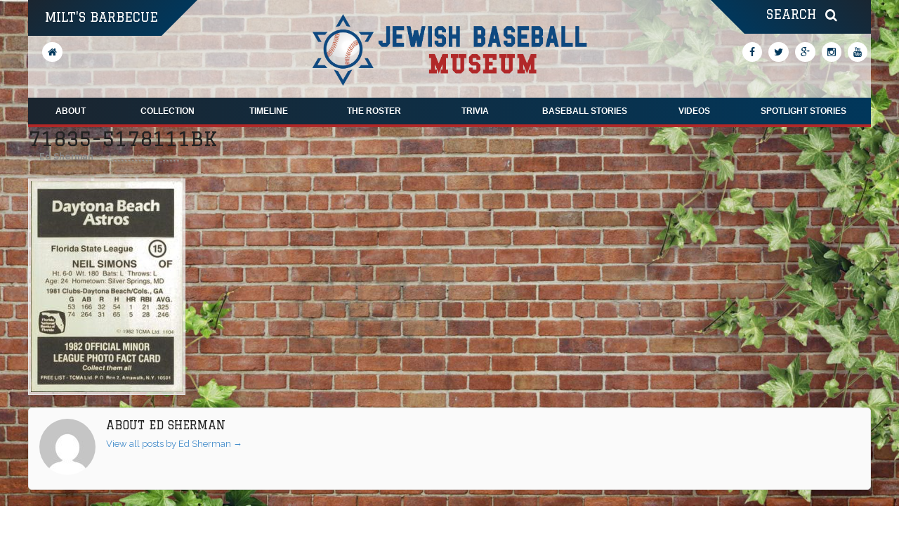

--- FILE ---
content_type: text/html; charset=UTF-8
request_url: https://jewishbaseballmuseum.com/player/minor-leaguers/71835-5178111bk/
body_size: 15787
content:
<!DOCTYPE html>
<html lang="en-US">
<head>
<meta charset="UTF-8" />
<script type="text/javascript">
/* <![CDATA[ */
var gform;gform||(document.addEventListener("gform_main_scripts_loaded",function(){gform.scriptsLoaded=!0}),document.addEventListener("gform/theme/scripts_loaded",function(){gform.themeScriptsLoaded=!0}),window.addEventListener("DOMContentLoaded",function(){gform.domLoaded=!0}),gform={domLoaded:!1,scriptsLoaded:!1,themeScriptsLoaded:!1,isFormEditor:()=>"function"==typeof InitializeEditor,callIfLoaded:function(o){return!(!gform.domLoaded||!gform.scriptsLoaded||!gform.themeScriptsLoaded&&!gform.isFormEditor()||(gform.isFormEditor()&&console.warn("The use of gform.initializeOnLoaded() is deprecated in the form editor context and will be removed in Gravity Forms 3.1."),o(),0))},initializeOnLoaded:function(o){gform.callIfLoaded(o)||(document.addEventListener("gform_main_scripts_loaded",()=>{gform.scriptsLoaded=!0,gform.callIfLoaded(o)}),document.addEventListener("gform/theme/scripts_loaded",()=>{gform.themeScriptsLoaded=!0,gform.callIfLoaded(o)}),window.addEventListener("DOMContentLoaded",()=>{gform.domLoaded=!0,gform.callIfLoaded(o)}))},hooks:{action:{},filter:{}},addAction:function(o,r,e,t){gform.addHook("action",o,r,e,t)},addFilter:function(o,r,e,t){gform.addHook("filter",o,r,e,t)},doAction:function(o){gform.doHook("action",o,arguments)},applyFilters:function(o){return gform.doHook("filter",o,arguments)},removeAction:function(o,r){gform.removeHook("action",o,r)},removeFilter:function(o,r,e){gform.removeHook("filter",o,r,e)},addHook:function(o,r,e,t,n){null==gform.hooks[o][r]&&(gform.hooks[o][r]=[]);var d=gform.hooks[o][r];null==n&&(n=r+"_"+d.length),gform.hooks[o][r].push({tag:n,callable:e,priority:t=null==t?10:t})},doHook:function(r,o,e){var t;if(e=Array.prototype.slice.call(e,1),null!=gform.hooks[r][o]&&((o=gform.hooks[r][o]).sort(function(o,r){return o.priority-r.priority}),o.forEach(function(o){"function"!=typeof(t=o.callable)&&(t=window[t]),"action"==r?t.apply(null,e):e[0]=t.apply(null,e)})),"filter"==r)return e[0]},removeHook:function(o,r,t,n){var e;null!=gform.hooks[o][r]&&(e=(e=gform.hooks[o][r]).filter(function(o,r,e){return!!(null!=n&&n!=o.tag||null!=t&&t!=o.priority)}),gform.hooks[o][r]=e)}});
/* ]]> */
</script>

<title>71835-5178111Bk - Jewish Baseball Museum</title>
<meta http-equiv="Content-Type" content="text/html; charset=UTF-8" />
<link rel="pingback" href="https://jewishbaseballmuseum.com/xmlrpc.php" />
<meta name='robots' content='index, follow, max-image-preview:large, max-snippet:-1, max-video-preview:-1' />

<!--  Mobile viewport scale -->
<meta content="initial-scale=1.0, maximum-scale=1.0, user-scalable=yes" name="viewport"/>

	<!-- This site is optimized with the Yoast SEO plugin v26.4 - https://yoast.com/wordpress/plugins/seo/ -->
	<link rel="canonical" href="https://jewishbaseballmuseum.com/player/minor-leaguers/71835-5178111bk/" />
	<meta property="og:locale" content="en_US" />
	<meta property="og:type" content="article" />
	<meta property="og:title" content="71835-5178111Bk - Jewish Baseball Museum" />
	<meta property="og:url" content="https://jewishbaseballmuseum.com/player/minor-leaguers/71835-5178111bk/" />
	<meta property="og:site_name" content="Jewish Baseball Museum" />
	<meta property="article:publisher" content="https://www.facebook.com/Jewish-Baseball-Museum-341519679305330/" />
	<meta property="og:image" content="https://jewishbaseballmuseum.com/player/minor-leaguers/71835-5178111bk" />
	<meta property="og:image:width" content="252" />
	<meta property="og:image:height" content="350" />
	<meta property="og:image:type" content="image/jpeg" />
	<meta name="twitter:card" content="summary_large_image" />
	<meta name="twitter:site" content="@JewishBBMuseum" />
	<script type="application/ld+json" class="yoast-schema-graph">{"@context":"https://schema.org","@graph":[{"@type":"WebPage","@id":"https://jewishbaseballmuseum.com/player/minor-leaguers/71835-5178111bk/","url":"https://jewishbaseballmuseum.com/player/minor-leaguers/71835-5178111bk/","name":"71835-5178111Bk - Jewish Baseball Museum","isPartOf":{"@id":"https://jewishbaseballmuseum.com/#website"},"primaryImageOfPage":{"@id":"https://jewishbaseballmuseum.com/player/minor-leaguers/71835-5178111bk/#primaryimage"},"image":{"@id":"https://jewishbaseballmuseum.com/player/minor-leaguers/71835-5178111bk/#primaryimage"},"thumbnailUrl":"https://jewishbaseballmuseum.com/wp-content/uploads/2021/11/71835-5178111Bk.jpg","datePublished":"2021-11-29T15:47:56+00:00","breadcrumb":{"@id":"https://jewishbaseballmuseum.com/player/minor-leaguers/71835-5178111bk/#breadcrumb"},"inLanguage":"en-US","potentialAction":[{"@type":"ReadAction","target":["https://jewishbaseballmuseum.com/player/minor-leaguers/71835-5178111bk/"]}]},{"@type":"ImageObject","inLanguage":"en-US","@id":"https://jewishbaseballmuseum.com/player/minor-leaguers/71835-5178111bk/#primaryimage","url":"https://jewishbaseballmuseum.com/wp-content/uploads/2021/11/71835-5178111Bk.jpg","contentUrl":"https://jewishbaseballmuseum.com/wp-content/uploads/2021/11/71835-5178111Bk.jpg","width":252,"height":350},{"@type":"BreadcrumbList","@id":"https://jewishbaseballmuseum.com/player/minor-leaguers/71835-5178111bk/#breadcrumb","itemListElement":[{"@type":"ListItem","position":1,"name":"Home","item":"https://jewishbaseballmuseum.com/"},{"@type":"ListItem","position":2,"name":"MINOR LEAGUERS","item":"https://jewishbaseballmuseum.com/player/minor-leaguers/"},{"@type":"ListItem","position":3,"name":"71835-5178111Bk"}]},{"@type":"WebSite","@id":"https://jewishbaseballmuseum.com/#website","url":"https://jewishbaseballmuseum.com/","name":"Jewish Baseball Museum","description":"Jewish Baseball Museum","publisher":{"@id":"https://jewishbaseballmuseum.com/#organization"},"potentialAction":[{"@type":"SearchAction","target":{"@type":"EntryPoint","urlTemplate":"https://jewishbaseballmuseum.com/?s={search_term_string}"},"query-input":{"@type":"PropertyValueSpecification","valueRequired":true,"valueName":"search_term_string"}}],"inLanguage":"en-US"},{"@type":"Organization","@id":"https://jewishbaseballmuseum.com/#organization","name":"Jewish Baseball Museum","url":"https://jewishbaseballmuseum.com/","logo":{"@type":"ImageObject","inLanguage":"en-US","@id":"https://jewishbaseballmuseum.com/#/schema/logo/image/","url":"http://jewishbaseballmuseum.com/wp-content/uploads/2016/02/Horizontal-Logo-01.png","contentUrl":"http://jewishbaseballmuseum.com/wp-content/uploads/2016/02/Horizontal-Logo-01.png","width":2550,"height":733,"caption":"Jewish Baseball Museum"},"image":{"@id":"https://jewishbaseballmuseum.com/#/schema/logo/image/"},"sameAs":["https://www.facebook.com/Jewish-Baseball-Museum-341519679305330/","https://x.com/JewishBBMuseum","https://www.instagram.com/jewishbaseballmuseum/","https://www.youtube.com/channel/UCEPBTwj1HYH1tWHhbPoX86A"]}]}</script>
	<!-- / Yoast SEO plugin. -->


<link rel='dns-prefetch' href='//fonts.googleapis.com' />
<link rel="alternate" type="application/rss+xml" title="Jewish Baseball Museum &raquo; Feed" href="https://jewishbaseballmuseum.com/feed/" />
<link rel="alternate" type="application/rss+xml" title="Jewish Baseball Museum &raquo; Comments Feed" href="https://jewishbaseballmuseum.com/comments/feed/" />
<link rel="alternate" title="oEmbed (JSON)" type="application/json+oembed" href="https://jewishbaseballmuseum.com/wp-json/oembed/1.0/embed?url=https%3A%2F%2Fjewishbaseballmuseum.com%2Fplayer%2Fminor-leaguers%2F71835-5178111bk%2F" />
<link rel="alternate" title="oEmbed (XML)" type="text/xml+oembed" href="https://jewishbaseballmuseum.com/wp-json/oembed/1.0/embed?url=https%3A%2F%2Fjewishbaseballmuseum.com%2Fplayer%2Fminor-leaguers%2F71835-5178111bk%2F&#038;format=xml" />
<style id='wp-img-auto-sizes-contain-inline-css' type='text/css'>
img:is([sizes=auto i],[sizes^="auto," i]){contain-intrinsic-size:3000px 1500px}
/*# sourceURL=wp-img-auto-sizes-contain-inline-css */
</style>
<style id='wp-emoji-styles-inline-css' type='text/css'>

	img.wp-smiley, img.emoji {
		display: inline !important;
		border: none !important;
		box-shadow: none !important;
		height: 1em !important;
		width: 1em !important;
		margin: 0 0.07em !important;
		vertical-align: -0.1em !important;
		background: none !important;
		padding: 0 !important;
	}
/*# sourceURL=wp-emoji-styles-inline-css */
</style>
<link rel='stylesheet' id='wp-block-library-css' href='https://jewishbaseballmuseum.com/wp-includes/css/dist/block-library/style.min.css?ver=6.9' type='text/css' media='all' />
<style id='global-styles-inline-css' type='text/css'>
:root{--wp--preset--aspect-ratio--square: 1;--wp--preset--aspect-ratio--4-3: 4/3;--wp--preset--aspect-ratio--3-4: 3/4;--wp--preset--aspect-ratio--3-2: 3/2;--wp--preset--aspect-ratio--2-3: 2/3;--wp--preset--aspect-ratio--16-9: 16/9;--wp--preset--aspect-ratio--9-16: 9/16;--wp--preset--color--black: #000000;--wp--preset--color--cyan-bluish-gray: #abb8c3;--wp--preset--color--white: #ffffff;--wp--preset--color--pale-pink: #f78da7;--wp--preset--color--vivid-red: #cf2e2e;--wp--preset--color--luminous-vivid-orange: #ff6900;--wp--preset--color--luminous-vivid-amber: #fcb900;--wp--preset--color--light-green-cyan: #7bdcb5;--wp--preset--color--vivid-green-cyan: #00d084;--wp--preset--color--pale-cyan-blue: #8ed1fc;--wp--preset--color--vivid-cyan-blue: #0693e3;--wp--preset--color--vivid-purple: #9b51e0;--wp--preset--gradient--vivid-cyan-blue-to-vivid-purple: linear-gradient(135deg,rgb(6,147,227) 0%,rgb(155,81,224) 100%);--wp--preset--gradient--light-green-cyan-to-vivid-green-cyan: linear-gradient(135deg,rgb(122,220,180) 0%,rgb(0,208,130) 100%);--wp--preset--gradient--luminous-vivid-amber-to-luminous-vivid-orange: linear-gradient(135deg,rgb(252,185,0) 0%,rgb(255,105,0) 100%);--wp--preset--gradient--luminous-vivid-orange-to-vivid-red: linear-gradient(135deg,rgb(255,105,0) 0%,rgb(207,46,46) 100%);--wp--preset--gradient--very-light-gray-to-cyan-bluish-gray: linear-gradient(135deg,rgb(238,238,238) 0%,rgb(169,184,195) 100%);--wp--preset--gradient--cool-to-warm-spectrum: linear-gradient(135deg,rgb(74,234,220) 0%,rgb(151,120,209) 20%,rgb(207,42,186) 40%,rgb(238,44,130) 60%,rgb(251,105,98) 80%,rgb(254,248,76) 100%);--wp--preset--gradient--blush-light-purple: linear-gradient(135deg,rgb(255,206,236) 0%,rgb(152,150,240) 100%);--wp--preset--gradient--blush-bordeaux: linear-gradient(135deg,rgb(254,205,165) 0%,rgb(254,45,45) 50%,rgb(107,0,62) 100%);--wp--preset--gradient--luminous-dusk: linear-gradient(135deg,rgb(255,203,112) 0%,rgb(199,81,192) 50%,rgb(65,88,208) 100%);--wp--preset--gradient--pale-ocean: linear-gradient(135deg,rgb(255,245,203) 0%,rgb(182,227,212) 50%,rgb(51,167,181) 100%);--wp--preset--gradient--electric-grass: linear-gradient(135deg,rgb(202,248,128) 0%,rgb(113,206,126) 100%);--wp--preset--gradient--midnight: linear-gradient(135deg,rgb(2,3,129) 0%,rgb(40,116,252) 100%);--wp--preset--font-size--small: 13px;--wp--preset--font-size--medium: 20px;--wp--preset--font-size--large: 36px;--wp--preset--font-size--x-large: 42px;--wp--preset--spacing--20: 0.44rem;--wp--preset--spacing--30: 0.67rem;--wp--preset--spacing--40: 1rem;--wp--preset--spacing--50: 1.5rem;--wp--preset--spacing--60: 2.25rem;--wp--preset--spacing--70: 3.38rem;--wp--preset--spacing--80: 5.06rem;--wp--preset--shadow--natural: 6px 6px 9px rgba(0, 0, 0, 0.2);--wp--preset--shadow--deep: 12px 12px 50px rgba(0, 0, 0, 0.4);--wp--preset--shadow--sharp: 6px 6px 0px rgba(0, 0, 0, 0.2);--wp--preset--shadow--outlined: 6px 6px 0px -3px rgb(255, 255, 255), 6px 6px rgb(0, 0, 0);--wp--preset--shadow--crisp: 6px 6px 0px rgb(0, 0, 0);}:where(.is-layout-flex){gap: 0.5em;}:where(.is-layout-grid){gap: 0.5em;}body .is-layout-flex{display: flex;}.is-layout-flex{flex-wrap: wrap;align-items: center;}.is-layout-flex > :is(*, div){margin: 0;}body .is-layout-grid{display: grid;}.is-layout-grid > :is(*, div){margin: 0;}:where(.wp-block-columns.is-layout-flex){gap: 2em;}:where(.wp-block-columns.is-layout-grid){gap: 2em;}:where(.wp-block-post-template.is-layout-flex){gap: 1.25em;}:where(.wp-block-post-template.is-layout-grid){gap: 1.25em;}.has-black-color{color: var(--wp--preset--color--black) !important;}.has-cyan-bluish-gray-color{color: var(--wp--preset--color--cyan-bluish-gray) !important;}.has-white-color{color: var(--wp--preset--color--white) !important;}.has-pale-pink-color{color: var(--wp--preset--color--pale-pink) !important;}.has-vivid-red-color{color: var(--wp--preset--color--vivid-red) !important;}.has-luminous-vivid-orange-color{color: var(--wp--preset--color--luminous-vivid-orange) !important;}.has-luminous-vivid-amber-color{color: var(--wp--preset--color--luminous-vivid-amber) !important;}.has-light-green-cyan-color{color: var(--wp--preset--color--light-green-cyan) !important;}.has-vivid-green-cyan-color{color: var(--wp--preset--color--vivid-green-cyan) !important;}.has-pale-cyan-blue-color{color: var(--wp--preset--color--pale-cyan-blue) !important;}.has-vivid-cyan-blue-color{color: var(--wp--preset--color--vivid-cyan-blue) !important;}.has-vivid-purple-color{color: var(--wp--preset--color--vivid-purple) !important;}.has-black-background-color{background-color: var(--wp--preset--color--black) !important;}.has-cyan-bluish-gray-background-color{background-color: var(--wp--preset--color--cyan-bluish-gray) !important;}.has-white-background-color{background-color: var(--wp--preset--color--white) !important;}.has-pale-pink-background-color{background-color: var(--wp--preset--color--pale-pink) !important;}.has-vivid-red-background-color{background-color: var(--wp--preset--color--vivid-red) !important;}.has-luminous-vivid-orange-background-color{background-color: var(--wp--preset--color--luminous-vivid-orange) !important;}.has-luminous-vivid-amber-background-color{background-color: var(--wp--preset--color--luminous-vivid-amber) !important;}.has-light-green-cyan-background-color{background-color: var(--wp--preset--color--light-green-cyan) !important;}.has-vivid-green-cyan-background-color{background-color: var(--wp--preset--color--vivid-green-cyan) !important;}.has-pale-cyan-blue-background-color{background-color: var(--wp--preset--color--pale-cyan-blue) !important;}.has-vivid-cyan-blue-background-color{background-color: var(--wp--preset--color--vivid-cyan-blue) !important;}.has-vivid-purple-background-color{background-color: var(--wp--preset--color--vivid-purple) !important;}.has-black-border-color{border-color: var(--wp--preset--color--black) !important;}.has-cyan-bluish-gray-border-color{border-color: var(--wp--preset--color--cyan-bluish-gray) !important;}.has-white-border-color{border-color: var(--wp--preset--color--white) !important;}.has-pale-pink-border-color{border-color: var(--wp--preset--color--pale-pink) !important;}.has-vivid-red-border-color{border-color: var(--wp--preset--color--vivid-red) !important;}.has-luminous-vivid-orange-border-color{border-color: var(--wp--preset--color--luminous-vivid-orange) !important;}.has-luminous-vivid-amber-border-color{border-color: var(--wp--preset--color--luminous-vivid-amber) !important;}.has-light-green-cyan-border-color{border-color: var(--wp--preset--color--light-green-cyan) !important;}.has-vivid-green-cyan-border-color{border-color: var(--wp--preset--color--vivid-green-cyan) !important;}.has-pale-cyan-blue-border-color{border-color: var(--wp--preset--color--pale-cyan-blue) !important;}.has-vivid-cyan-blue-border-color{border-color: var(--wp--preset--color--vivid-cyan-blue) !important;}.has-vivid-purple-border-color{border-color: var(--wp--preset--color--vivid-purple) !important;}.has-vivid-cyan-blue-to-vivid-purple-gradient-background{background: var(--wp--preset--gradient--vivid-cyan-blue-to-vivid-purple) !important;}.has-light-green-cyan-to-vivid-green-cyan-gradient-background{background: var(--wp--preset--gradient--light-green-cyan-to-vivid-green-cyan) !important;}.has-luminous-vivid-amber-to-luminous-vivid-orange-gradient-background{background: var(--wp--preset--gradient--luminous-vivid-amber-to-luminous-vivid-orange) !important;}.has-luminous-vivid-orange-to-vivid-red-gradient-background{background: var(--wp--preset--gradient--luminous-vivid-orange-to-vivid-red) !important;}.has-very-light-gray-to-cyan-bluish-gray-gradient-background{background: var(--wp--preset--gradient--very-light-gray-to-cyan-bluish-gray) !important;}.has-cool-to-warm-spectrum-gradient-background{background: var(--wp--preset--gradient--cool-to-warm-spectrum) !important;}.has-blush-light-purple-gradient-background{background: var(--wp--preset--gradient--blush-light-purple) !important;}.has-blush-bordeaux-gradient-background{background: var(--wp--preset--gradient--blush-bordeaux) !important;}.has-luminous-dusk-gradient-background{background: var(--wp--preset--gradient--luminous-dusk) !important;}.has-pale-ocean-gradient-background{background: var(--wp--preset--gradient--pale-ocean) !important;}.has-electric-grass-gradient-background{background: var(--wp--preset--gradient--electric-grass) !important;}.has-midnight-gradient-background{background: var(--wp--preset--gradient--midnight) !important;}.has-small-font-size{font-size: var(--wp--preset--font-size--small) !important;}.has-medium-font-size{font-size: var(--wp--preset--font-size--medium) !important;}.has-large-font-size{font-size: var(--wp--preset--font-size--large) !important;}.has-x-large-font-size{font-size: var(--wp--preset--font-size--x-large) !important;}
/*# sourceURL=global-styles-inline-css */
</style>

<style id='classic-theme-styles-inline-css' type='text/css'>
/*! This file is auto-generated */
.wp-block-button__link{color:#fff;background-color:#32373c;border-radius:9999px;box-shadow:none;text-decoration:none;padding:calc(.667em + 2px) calc(1.333em + 2px);font-size:1.125em}.wp-block-file__button{background:#32373c;color:#fff;text-decoration:none}
/*# sourceURL=/wp-includes/css/classic-themes.min.css */
</style>
<link rel='stylesheet' id='wpProQuiz_front_style-css' href='https://jewishbaseballmuseum.com/wp-content/plugins/wp-pro-quiz/css/wpProQuiz_front.min.css?ver=10000000000.37' type='text/css' media='all' />
<link rel='stylesheet' id='flexsliderCSS-css' href='https://jewishbaseballmuseum.com/wp-content/themes/CSS-JBM/flexslider.css?ver=6.9' type='text/css' media='all' />
<link rel='stylesheet' id='parent-style-css' href='https://jewishbaseballmuseum.com/wp-content/themes/canvas/style.css?ver=6.9' type='text/css' media='all' />
<link rel='stylesheet' id='slick-style-css' href='https://jewishbaseballmuseum.com/wp-content/themes/CSS-JBM/slick/slick.css?ver=6.9' type='text/css' media='all' />
<link rel='stylesheet' id='slick-style2-css' href='https://jewishbaseballmuseum.com/wp-content/themes/CSS-JBM/slick/slick-theme.css?ver=6.9' type='text/css' media='all' />
<link rel='stylesheet' id='wpb-google-fonts-css' href='https://fonts.googleapis.com/css?family=Raleway%3A500%2C700&#038;ver=6.9' type='text/css' media='all' />
<link rel='stylesheet' id='fancybox-style-css' href='https://jewishbaseballmuseum.com/wp-content/themes/CSS-JBM/fancybox/source/jquery.fancybox.css?ver=6.9' type='text/css' media='all' />
<link rel='stylesheet' id='theme-stylesheet-css' href='https://jewishbaseballmuseum.com/wp-content/themes/CSS-JBM/style.css?ver=2.0' type='text/css' media='all' />
<link rel='stylesheet' id='woo-gravity-forms-css' href='https://jewishbaseballmuseum.com/wp-content/themes/canvas/includes/integrations/gravity-forms/css/gravity-forms.css?ver=6.9' type='text/css' media='all' />
<!--[if lt IE 9]>
<link href="https://jewishbaseballmuseum.com/wp-content/themes/canvas/css/non-responsive.css" rel="stylesheet" type="text/css" />
<style type="text/css">.col-full, #wrapper { width: 1200px; max-width: 1200px; } #inner-wrapper { padding: 0; } body.full-width #header, #nav-container, body.full-width #content, body.full-width #footer-widgets, body.full-width #footer { padding-left: 0; padding-right: 0; } body.fixed-mobile #top, body.fixed-mobile #header-container, body.fixed-mobile #footer-container, body.fixed-mobile #nav-container, body.fixed-mobile #footer-widgets-container { min-width: 1200px; padding: 0 1em; } body.full-width #content { width: auto; padding: 0 1em;}</style>
<![endif]-->
<script type="text/javascript" src="https://jewishbaseballmuseum.com/wp-includes/js/jquery/jquery.min.js?ver=3.7.1" id="jquery-core-js"></script>
<script type="text/javascript" src="https://jewishbaseballmuseum.com/wp-includes/js/jquery/jquery-migrate.min.js?ver=3.4.1" id="jquery-migrate-js"></script>
<script type="text/javascript" src="https://jewishbaseballmuseum.com/wp-content/themes/canvas/includes/js/third-party.min.js?ver=6.9" id="third-party-js"></script>
<script type="text/javascript" src="https://jewishbaseballmuseum.com/wp-content/themes/canvas/includes/js/modernizr.min.js?ver=2.6.2" id="modernizr-js"></script>
<script type="text/javascript" src="https://jewishbaseballmuseum.com/wp-content/themes/canvas/includes/js/jquery.flexslider.min.js?ver=6.9" id="flexslider-js"></script>
<script type="text/javascript" src="https://jewishbaseballmuseum.com/wp-content/themes/canvas/includes/js/general.min.js?ver=6.9" id="general-js"></script>

<!-- Adjust the website width -->
<style type="text/css">
	.col-full, #wrapper { max-width: 1200px !important; }
</style>

<link rel="https://api.w.org/" href="https://jewishbaseballmuseum.com/wp-json/" /><link rel="alternate" title="JSON" type="application/json" href="https://jewishbaseballmuseum.com/wp-json/wp/v2/media/8543" /><link rel="EditURI" type="application/rsd+xml" title="RSD" href="https://jewishbaseballmuseum.com/xmlrpc.php?rsd" />
<meta name="generator" content="WordPress 6.9" />
<link rel='shortlink' href='https://jewishbaseballmuseum.com/?p=8543' />

<!-- Custom CSS Styling -->
<style type="text/css">
#logo .site-title, #logo .site-description { display:none; }
body {background-repeat:no-repeat;background-position:top left;background-attachment:scroll;border-top:0px solid #000000;}
#header {background-repeat:no-repeat;background-position:left top;margin-top:0px;margin-bottom:0px;padding-top:12px;padding-bottom:12px;border:0px solid ;}
#logo .site-title a {font:bold 40px/1em Arial, sans-serif;color:#222222;}
#logo .site-description {font:300 13px/1em Arial, sans-serif;color:#999999;}
body, p { font:normal 14px/1.5em 'Raleway', arial, sans-serif;color:#4b4d4d; }
h1 { font:bold 28px/1.2em 'Graduate', arial, sans-serif;color:#222222; }h2 { font:bold 24px/1.2em 'Graduate', arial, sans-serif;color:#222222; }h3 { font:bold 20px/1.2em 'Graduate', arial, sans-serif;color:#222222; }h4 { font:bold 16px/1.2em 'Graduate', arial, sans-serif;color:#222222; }h5 { font:bold 14px/1.2em 'Graduate', arial, sans-serif;color:#222222; }h6 { font:bold 12px/1.2em 'Graduate', arial, sans-serif;color:#222222; }
.page-title, .post .title, .page .title {font:bold 28px/1.1em 'Graduate', arial, sans-serif;color:#222222;}
.post .title a:link, .post .title a:visited, .page .title a:link, .page .title a:visited {color:#222222}
.post-meta { font:300 12px/1.5em 'Raleway', arial, sans-serif;color:#999999; }
.entry, .entry p{ font:300 15px/1.5em 'Raleway', arial, sans-serif;color:#555555; }
.post-more {font:300 13px/1.5em Raleway;color:;border-top:0px solid #e6e6e6;border-bottom:0px solid #e6e6e6;}
#post-author, #connect {border-top:1px solid #e6e6e6;border-bottom:1px solid #e6e6e6;border-left:1px solid #e6e6e6;border-right:1px solid #e6e6e6;border-radius:5px;-moz-border-radius:5px;-webkit-border-radius:5px;background-color:#fafafa}
.nav-entries a, .woo-pagination { font:300 13px/1em Arial, sans-serif;color:#888; }
.woo-pagination a, .woo-pagination a:hover {color:#888!important}
.widget h3 {font:bold 14px/1.2em Helvetica, Arial, sans-serif;color:#555555;border-bottom:1px solid #e6e6e6;}
.widget_recent_comments li, #twitter li { border-color: #e6e6e6;}
.widget p, .widget .textwidget { font:thin 13px/1.5em Helvetica, Arial, sans-serif;color:#555555; }
.widget {font:thin 13px/1.5em Helvetica, Arial, sans-serif;color:#555555;}
#tabs .inside li a, .widget_woodojo_tabs .tabbable .tab-pane li a { font:bold 12px/1.5em Helvetica, Arial, sans-serif;color:#555555; }
#tabs .inside li span.meta, .widget_woodojo_tabs .tabbable .tab-pane li span.meta { font:thin 11px/1.5em Helvetica, Arial, sans-serif;color:#999999; }
#tabs ul.wooTabs li a, .widget_woodojo_tabs .tabbable .nav-tabs li a { font:thin 11px/2em Helvetica, Arial, sans-serif;color:#999999; }
@media only screen and (min-width:768px) {
ul.nav li a, #navigation ul.rss a, #navigation ul.cart a.cart-contents, #navigation .cart-contents #navigation ul.rss, #navigation ul.nav-search, #navigation ul.nav-search a { font:bold 12px/1.2em Arial, sans-serif;color:#666666; } #navigation ul.rss li a:before, #navigation ul.nav-search a.search-contents:before { color:#666666;}
#navigation ul.nav li ul, #navigation ul.cart > li > ul > div  { border: 0px solid #dbdbdb; }
#navigation ul.nav > li:hover > ul  { left: 0; }
#navigation ul.nav > li  { border-right: 0px solid #dbdbdb; }#navigation ul.nav > li:hover > ul  { left: 0; }
#navigation { box-shadow: none; -moz-box-shadow: none; -webkit-box-shadow: none; }#navigation ul li:first-child, #navigation ul li:first-child a { border-radius:0px 0 0 0px; -moz-border-radius:0px 0 0 0px; -webkit-border-radius:0px 0 0 0px; }
#navigation {border-top:0px solid #dbdbdb;border-bottom:0px solid #dbdbdb;border-left:0px solid #dbdbdb;border-right:0px solid #dbdbdb;border-radius:0px; -moz-border-radius:0px; -webkit-border-radius:0px;}
#top ul.nav li a { font:300 12px/1.6em Arial, sans-serif;color:#ddd; }
}
#footer, #footer p { font:300 13px/1.4em Arial, sans-serif;color:#999999; }
#footer {border-top:1px solid #dbdbdb;border-bottom:0px solid ;border-left:0px solid ;border-right:0px solid ;border-radius:0px; -moz-border-radius:0px; -webkit-border-radius:0px;}
.magazine #loopedSlider .content h2.title a { font:bold 24px/1em Arial, sans-serif;color:#ffffff; }
.wooslider-theme-magazine .slide-title a { font:bold 24px/1em Arial, sans-serif;color:#ffffff; }
.magazine #loopedSlider .content .excerpt p { font:thin 13px/1.5em Arial, sans-serif;color:#cccccc; }
.wooslider-theme-magazine .slide-content p, .wooslider-theme-magazine .slide-excerpt p { font:thin 13px/1.5em Arial, sans-serif;color:#cccccc; }
.magazine .block .post .title a {font:bold 18px/1.2em Helvetica, Arial, sans-serif;color:#222222; }
#loopedSlider.business-slider .content h2 { font:bold 24px/1em Arial, sans-serif;color:#ffffff; }
#loopedSlider.business-slider .content h2.title a { font:bold 24px/1em Arial, sans-serif;color:#ffffff; }
.wooslider-theme-business .has-featured-image .slide-title { font:bold 24px/1em Arial, sans-serif;color:#ffffff; }
.wooslider-theme-business .has-featured-image .slide-title a { font:bold 24px/1em Arial, sans-serif;color:#ffffff; }
#wrapper #loopedSlider.business-slider .content p { font:thin 13px/1.5em Arial, sans-serif;color:#cccccc; }
.wooslider-theme-business .has-featured-image .slide-content p { font:thin 13px/1.5em Arial, sans-serif;color:#cccccc; }
.wooslider-theme-business .has-featured-image .slide-excerpt p { font:thin 13px/1.5em Arial, sans-serif;color:#cccccc; }
.archive_header { font:bold 18px/1em Arial, sans-serif;color:#222222; }
.archive_header {border-bottom:1px solid #e6e6e6;}
</style>

<!-- Custom Favicon -->
<link rel="shortcut icon" href="https://jewishbaseballmuseum.com/wp-content/uploads/2016/02/jbm-favicon.png"/>
<!-- Options Panel Custom CSS -->
<style type="text/css">
.grecaptcha-badge { visibility: hidden; }

li#field_2_11 label {
    visibility: hidden;
    display: none;
}

li#field_2_12 {
    font-size: 0.5em;
}

li#field_2_9 > label {display: none;}
</style>


<!-- Woo Shortcodes CSS -->
<link href="https://jewishbaseballmuseum.com/wp-content/themes/canvas/functions/css/shortcodes.css" rel="stylesheet" type="text/css" />

<!-- Custom Stylesheet -->
<link href="https://jewishbaseballmuseum.com/wp-content/themes/canvas/custom.css" rel="stylesheet" type="text/css" />

<!-- Custom Stylesheet In Child Theme -->
<link href="https://jewishbaseballmuseum.com/wp-content/themes/CSS-JBM/custom.css" rel="stylesheet" type="text/css" />

<!-- Theme version -->
<meta name="generator" content="CSS-JBM 2.0" />
<meta name="generator" content="Canvas 5.9.15" />
<meta name="generator" content="WooFramework 6.2.3" />

<!-- Google Webfonts -->
<link href="https://fonts.googleapis.com/css?family=Raleway%3A100%2C%3A200%2C%3A300%2C%3Aregular%2C%3A500%2C%3A600%2C%3A700%2C%3A800%2C%3A900%7CGraduate%3Aregular" rel="stylesheet" type="text/css" />
	<!-- Woo Slider Setup -->
	<script type="text/javascript">
	jQuery(window).load(function() {
		var args = {};
		args.useCSS = false;
		args.animation = 'slide';		
		args.slideshow = true;
				
		args.slideshowSpeed = 4000;		
		args.animationSpeed = 600;		
		args.controlNav = true;
				
		args.pauseOnHover = false;		
		args.smoothHeight = true;		
		args.manualControls = '.pagination-wrap .flex-control-nav > li';
		
		args.start = function ( slider ) {
			slider.next( '.slider-pagination' ).fadeIn();
		}
		args.prevText = '<span class="fa fa-angle-left"></span>';
		args.nextText = '<span class="fa fa-angle-right"></span>';

		jQuery( '.woo-slideshow' ).each( function ( i ) {
			jQuery( this ).flexslider( args );
		});
	});
	</script>
	<!-- /Woo Slider Setup -->
	
</head>
<body class="attachment wp-singular attachment-template-default single single-attachment postid-8543 attachmentid-8543 attachment-jpeg wp-theme-canvas wp-child-theme-CSS-JBM chrome alt-style-default one-col width-1200 one-col-1200">
<div class="html-mobile-background"></div>
	<script>
	  (function(i,s,o,g,r,a,m){i['GoogleAnalyticsObject']=r;i[r]=i[r]||function(){
	  (i[r].q=i[r].q||[]).push(arguments)},i[r].l=1*new Date();a=s.createElement(o),
	  m=s.getElementsByTagName(o)[0];a.async=1;a.src=g;m.parentNode.insertBefore(a,m)
	  })(window,document,'script','//www.google-analytics.com/analytics.js','ga');

	  ga('create', 'UA-74693731-1', 'auto');
	  ga('send', 'pageview');

	</script>
<div id="wrapper">

	<div id="inner-wrapper">

	<h3 class="nav-toggle icon"><a href="#navigation">Navigation</a></h3>

			<header id="header" class="col-full">
			<div id="header-top-left">
				<a href="/milts-barbecue/">Milt's Barbecue</a>
			</div>
			<div id="header-top-left-home-link">
				<a href="/" title="Go To Home Page"><i class="fa fa-home fa-lg"></i></a>
			</div>
			<div id="home-top-right">
				<form method="get" id="searchform" action="https://jewishbaseballmuseum.com/">
					<div class="htr-search">
						<input type="text" name="s" id="s" placeholder="Search" />
						<span class="icon"></span>
					</div>
				</form>
			</div>
			<div class="home-top-right-social">
				<div class="social-footer">
					<a target="_blank" href="https://business.facebook.com/Jewish-Baseball-Museum-341519679305330/i"><i class="fa fa-facebook fa-lg"></i></a>
					<a target="_blank" href="https://twitter.com/JewishBBMuseum"><i class="fa fa-twitter fa-lg"></i></a>
					<a target="_blank" href="https://plus.google.com/u/0/b/110548171570155039756/110548171570155039756/about"><i class="fa fa-google-plus fa-lg"></i></a>
					<a target="_blank" href="https://www.instagram.com/jewishbaseballmuseum/"><i class="fa fa-instagram fa-lg"></i></a>
					<a target="_blank" href="https://www.youtube.com/channel/UCEPBTwj1HYH1tWHhbPoX86A"><i class="fa fa-youtube fa-lg"></i></a>
				</div>
			</div>
			<div id="logo">
<a href="https://jewishbaseballmuseum.com/" title="Jewish Baseball Museum"><img src="https://jewishbaseballmuseum.com/wp-content/uploads/2016/02/Horizontal-Logo-01.png" alt="Jewish Baseball Museum" /></a>
<span class="site-title"><a href="https://jewishbaseballmuseum.com/">Jewish Baseball Museum</a></span>
<span class="site-description">Jewish Baseball Museum</span>
</div>
		</header>
	
	<nav id="navigation" class="col-full" role="navigation">

	
	<section class="menus">

		<a href="https://jewishbaseballmuseum.com" class="nav-home"><span>Home</span></a>

	<h3>Primary</h3><ul id="main-nav" class="nav fl"><li id="menu-item-49" class="menu-item menu-item-type-post_type menu-item-object-page menu-item-49"><a href="https://jewishbaseballmuseum.com/about/">About</a></li>
<li id="menu-item-77" class="menu-item menu-item-type-post_type menu-item-object-page menu-item-77"><a href="https://jewishbaseballmuseum.com/online-museum/collection/">Collection</a></li>
<li id="menu-item-76" class="menu-item menu-item-type-post_type menu-item-object-page menu-item-76"><a href="https://jewishbaseballmuseum.com/online-museum/timeline/">Timeline</a></li>
<li id="menu-item-3015" class="menu-item menu-item-type-post_type menu-item-object-page menu-item-has-children menu-item-3015"><a href="https://jewishbaseballmuseum.com/the-roster/">The Roster</a>
<ul class="sub-menu">
	<li id="menu-item-2955" class="menu-item menu-item-type-post_type menu-item-object-page menu-item-2955"><a href="https://jewishbaseballmuseum.com/the-roster/">The Roster</a></li>
	<li id="menu-item-2954" class="menu-item menu-item-type-post_type menu-item-object-page menu-item-2954"><a href="https://jewishbaseballmuseum.com/stats/">Stats</a></li>
	<li id="menu-item-2953" class="menu-item menu-item-type-post_type menu-item-object-page menu-item-2953"><a href="https://jewishbaseballmuseum.com/cards-bios/">Cards &#038; Bios</a></li>
</ul>
</li>
<li id="menu-item-45" class="menu-item menu-item-type-post_type menu-item-object-page menu-item-45"><a href="https://jewishbaseballmuseum.com/trivia/">Trivia</a></li>
<li id="menu-item-44" class="menu-item menu-item-type-post_type menu-item-object-page menu-item-44"><a href="https://jewishbaseballmuseum.com/baseball-stories/">Baseball Stories</a></li>
<li id="menu-item-43" class="menu-item menu-item-type-post_type menu-item-object-page menu-item-has-children menu-item-43"><a href="https://jewishbaseballmuseum.com/videos/">Videos</a>
<ul class="sub-menu">
	<li id="menu-item-2956" class="menu-item menu-item-type-custom menu-item-object-custom menu-item-2956"><a href="http://jewishbaseballmuseum.com/videos/?filter=comedy">Comedy</a></li>
	<li id="menu-item-3244" class="menu-item menu-item-type-post_type menu-item-object-page menu-item-3244"><a href="https://jewishbaseballmuseum.com/videos/">Archive</a></li>
</ul>
</li>
<li id="menu-item-42" class="menu-item menu-item-type-post_type menu-item-object-page menu-item-42"><a href="https://jewishbaseballmuseum.com/spotlight-stories/">Spotlight Stories</a></li>
<li id="menu-item-2459" class="menu-item menu-item-type-post_type menu-item-object-page menu-item-2459"><a href="https://jewishbaseballmuseum.com/milts-barbecue/">Milt&#8217;s Barbecue</a></li>
</ul>	<div class="side-nav">
		</div><!-- /#side-nav -->

	</section><!-- /.menus -->

	<a href="#top" class="nav-close"><span>Return to Content</span></a>

</nav>
       
    <!-- #content Starts -->
	    <div id="content" class="col-full">
    
    	<div id="main-sidebar-container">    

            <!-- #main Starts -->
                        <section id="main">                       
<article class="post-8543 attachment type-attachment status-inherit hentry">
	<header>
		<h1 class="title entry-title">71835-5178111Bk</h1>	</header>
<div class="post-meta"><span class="small">By</span> <span class="author vcard"><span class="fn"><a href="https://jewishbaseballmuseum.com/author/esherman59/" title="Posts by Ed Sherman" rel="author">Ed Sherman</a></span></span> <span class="small">on</span> <abbr class="date time published updated" title="2021-11-29T15:47:56+0000">November 29, 2021</abbr>  <span class="small">in</span> <span class="categories"></span>  </div>
	<section class="entry">
	    <p class="attachment"><a href='https://jewishbaseballmuseum.com/wp-content/uploads/2021/11/71835-5178111Bk.jpg'><img decoding="async" width="216" height="300" src="https://jewishbaseballmuseum.com/wp-content/uploads/2021/11/71835-5178111Bk-216x300.jpg" class="attachment-medium size-medium" alt="" srcset="https://jewishbaseballmuseum.com/wp-content/uploads/2021/11/71835-5178111Bk-216x300.jpg 216w, https://jewishbaseballmuseum.com/wp-content/uploads/2021/11/71835-5178111Bk.jpg 252w" sizes="(max-width: 216px) 100vw, 216px" /></a></p>
	</section><!-- /.entry -->
<aside id="post-author">
	<div class="profile-image"><img alt='' src='https://secure.gravatar.com/avatar/9190fd0f517df8edc4ea425fafe8b89e9df3e5e9957ec9a33c3dc9cad23f8f89?s=80&#038;d=mm&#038;r=g' srcset='https://secure.gravatar.com/avatar/9190fd0f517df8edc4ea425fafe8b89e9df3e5e9957ec9a33c3dc9cad23f8f89?s=160&#038;d=mm&#038;r=g 2x' class='avatar avatar-80 photo' height='80' width='80' loading='lazy' decoding='async'/></div>
	<div class="profile-content">
		<h4>About Ed Sherman</h4>
						<div class="profile-link">
			<a href="https://jewishbaseballmuseum.com/author/esherman59/">
				View all posts by Ed Sherman <span class="meta-nav">&rarr;</span>			</a>
		</div><!--#profile-link-->
			</div>
	<div class="fix"></div>
</aside>
</article><!-- /.post -->
	        <div class="post-entries">
	            <div class="nav-prev fl"><a href="https://jewishbaseballmuseum.com/player/minor-leaguers/" rel="prev"><i class="fa fa-angle-left"></i> MINOR LEAGUERS</a></div>
	            <div class="nav-next fr"></div>
	            <div class="fix"></div>
	        </div>

		<div id="comments"><h5 class="nocomments">Comments are closed.</h5></div>     
            </section><!-- /#main -->
                
            
		</div><!-- /#main-sidebar-container -->         

		
    </div><!-- /#content -->
	
<section id="footer-widgets" class="col-full col-2">
				<div class="block footer-widget-1">
    	<div id="gform_widget-2" class="widget gform_widget"><h3>Contact</h3><link rel='stylesheet' id='gforms_reset_css-css' href='https://jewishbaseballmuseum.com/wp-content/plugins/gravityforms/legacy/css/formreset.min.css?ver=2.9.26' type='text/css' media='all' />
<link rel='stylesheet' id='gforms_formsmain_css-css' href='https://jewishbaseballmuseum.com/wp-content/plugins/gravityforms/legacy/css/formsmain.min.css?ver=2.9.26' type='text/css' media='all' />
<link rel='stylesheet' id='gforms_ready_class_css-css' href='https://jewishbaseballmuseum.com/wp-content/plugins/gravityforms/legacy/css/readyclass.min.css?ver=2.9.26' type='text/css' media='all' />
<link rel='stylesheet' id='gforms_browsers_css-css' href='https://jewishbaseballmuseum.com/wp-content/plugins/gravityforms/legacy/css/browsers.min.css?ver=2.9.26' type='text/css' media='all' />
<script type="text/javascript" src="https://jewishbaseballmuseum.com/wp-includes/js/dist/dom-ready.min.js?ver=f77871ff7694fffea381" id="wp-dom-ready-js"></script>
<script type="text/javascript" src="https://jewishbaseballmuseum.com/wp-includes/js/dist/hooks.min.js?ver=dd5603f07f9220ed27f1" id="wp-hooks-js"></script>
<script type="text/javascript" src="https://jewishbaseballmuseum.com/wp-includes/js/dist/i18n.min.js?ver=c26c3dc7bed366793375" id="wp-i18n-js"></script>
<script type="text/javascript" id="wp-i18n-js-after">
/* <![CDATA[ */
wp.i18n.setLocaleData( { 'text direction\u0004ltr': [ 'ltr' ] } );
//# sourceURL=wp-i18n-js-after
/* ]]> */
</script>
<script type="text/javascript" src="https://jewishbaseballmuseum.com/wp-includes/js/dist/a11y.min.js?ver=cb460b4676c94bd228ed" id="wp-a11y-js"></script>
<script type="text/javascript" defer='defer' src="https://jewishbaseballmuseum.com/wp-content/plugins/gravityforms/js/jquery.json.min.js?ver=2.9.26" id="gform_json-js"></script>
<script type="text/javascript" id="gform_gravityforms-js-extra">
/* <![CDATA[ */
var gform_i18n = {"datepicker":{"days":{"monday":"Mo","tuesday":"Tu","wednesday":"We","thursday":"Th","friday":"Fr","saturday":"Sa","sunday":"Su"},"months":{"january":"January","february":"February","march":"March","april":"April","may":"May","june":"June","july":"July","august":"August","september":"September","october":"October","november":"November","december":"December"},"firstDay":1,"iconText":"Select date"}};
var gf_legacy_multi = [];
var gform_gravityforms = {"strings":{"invalid_file_extension":"This type of file is not allowed. Must be one of the following:","delete_file":"Delete this file","in_progress":"in progress","file_exceeds_limit":"File exceeds size limit","illegal_extension":"This type of file is not allowed.","max_reached":"Maximum number of files reached","unknown_error":"There was a problem while saving the file on the server","currently_uploading":"Please wait for the uploading to complete","cancel":"Cancel","cancel_upload":"Cancel this upload","cancelled":"Cancelled","error":"Error","message":"Message"},"vars":{"images_url":"https://jewishbaseballmuseum.com/wp-content/plugins/gravityforms/images"}};
var gf_global = {"gf_currency_config":{"name":"U.S. Dollar","symbol_left":"$","symbol_right":"","symbol_padding":"","thousand_separator":",","decimal_separator":".","decimals":2,"code":"USD"},"base_url":"https://jewishbaseballmuseum.com/wp-content/plugins/gravityforms","number_formats":[],"spinnerUrl":"https://jewishbaseballmuseum.com/wp-content/plugins/gravityforms/images/spinner.svg","version_hash":"70dbd3c925ed10eb04052fb9aceca2ac","strings":{"newRowAdded":"New row added.","rowRemoved":"Row removed","formSaved":"The form has been saved.  The content contains the link to return and complete the form."}};
//# sourceURL=gform_gravityforms-js-extra
/* ]]> */
</script>
<script type="text/javascript" defer='defer' src="https://jewishbaseballmuseum.com/wp-content/plugins/gravityforms/js/gravityforms.min.js?ver=2.9.26" id="gform_gravityforms-js"></script>
<script type="text/javascript" defer='defer' src="https://www.google.com/recaptcha/api.js?hl=en&amp;ver=6.9#038;render=explicit" id="gform_recaptcha-js"></script>
<script type="text/javascript" defer='defer' src="https://jewishbaseballmuseum.com/wp-content/plugins/gravityforms/js/jquery.maskedinput.min.js?ver=2.9.26" id="gform_masked_input-js"></script>

                <div class='gf_browser_chrome gform_wrapper gform_legacy_markup_wrapper gform-theme--no-framework three-column_wrapper' data-form-theme='legacy' data-form-index='0' id='gform_wrapper_2' ><form method='post' enctype='multipart/form-data'  id='gform_2' class='three-column' action='/player/minor-leaguers/71835-5178111bk/' data-formid='2' novalidate>
                        <div class='gform-body gform_body'><ul id='gform_fields_2' class='gform_fields top_label form_sublabel_above description_above validation_below'><li id="field_2_13" class="gfield gfield--type-honeypot gform_validation_container field_sublabel_above gfield--has-description field_description_above field_validation_below gfield_visibility_visible"  ><label class='gfield_label gform-field-label' for='input_2_13'>X/Twitter</label><div class='gfield_description' id='gfield_description_2_13'>This field is for validation purposes and should be left unchanged.</div><div class='ginput_container'><input name='input_13' id='input_2_13' type='text' value='' autocomplete='new-password'/></div></li><li id="field_2_8" class="gfield gfield--type-section gsection gform_column field_sublabel_above gfield--no-description field_description_above field_validation_below gfield_visibility_visible"  ></li></ul><ul class="gform_fields top_label description_above gform_column"><li class="gfield gsection empty"></li><li id="field_2_10" class="gfield gfield--type-html gfield_html gfield_html_formatted gfield_no_follows_desc field_sublabel_above gfield--no-description field_description_above field_validation_below gfield_visibility_visible"  >How can we<br />
help you?</li><li id="field_2_9" class="gfield gfield--type-radio gfield--type-choice baseball-red field_sublabel_above gfield--no-description field_description_above field_validation_below gfield_visibility_visible"  ><label class='gfield_label gform-field-label screen-reader-text' ></label><div class='ginput_container ginput_container_radio'><ul class='gfield_radio' id='input_2_9'>
			<li class='gchoice gchoice_2_9_0'>
				<input name='input_9' type='radio' value='Question or Comment'  id='choice_2_9_0' tabindex='1'   />
				<label for='choice_2_9_0' id='label_2_9_0' class='gform-field-label gform-field-label--type-inline'>Question or Comment</label>
			</li>
			<li class='gchoice gchoice_2_9_1'>
				<input name='input_9' type='radio' value='Donate to the Museum'  id='choice_2_9_1' tabindex='2'   />
				<label for='choice_2_9_1' id='label_2_9_1' class='gform-field-label gform-field-label--type-inline'>Donate to the Museum</label>
			</li>
			<li class='gchoice gchoice_2_9_2'>
				<input name='input_9' type='radio' value='Add to the Collection'  id='choice_2_9_2' tabindex='3'   />
				<label for='choice_2_9_2' id='label_2_9_2' class='gform-field-label gform-field-label--type-inline'>Add to the Collection</label>
			</li></ul></div></li><li id="field_2_12" class="gfield gfield--type-html gfield_html gfield_html_formatted gfield_no_follows_desc field_sublabel_above gfield--no-description field_description_above field_validation_below gfield_visibility_visible"  >This site is protected by reCAPTCHA and the Google
    <a href="https://policies.google.com/privacy">Privacy Policy</a> and
    <a href="https://policies.google.com/terms">Terms of Service</a> apply.</li><li id="field_2_6" class="gfield gfield--type-section gsection gform_column field_sublabel_above gfield--no-description field_description_above field_validation_below gfield_visibility_visible"  ></li></ul><ul class="gform_fields top_label description_above gform_column"><li class="gfield gsection empty"></li><li id="field_2_5" class="gfield gfield--type-text gfield_contains_required field_sublabel_above gfield--no-description field_description_above field_validation_below gfield_visibility_visible"  ><label class='gfield_label gform-field-label' for='input_2_5'>Name<span class="gfield_required"><span class="gfield_required gfield_required_asterisk">*</span></span></label><div class='ginput_container ginput_container_text'><input name='input_5' id='input_2_5' type='text' value='' class='medium'   tabindex='4'  aria-required="true" aria-invalid="false"   /></div></li><li id="field_2_2" class="gfield gfield--type-email footer-left gfield_contains_required field_sublabel_above gfield--no-description field_description_above field_validation_below gfield_visibility_visible"  ><label class='gfield_label gform-field-label' for='input_2_2'>Email<span class="gfield_required"><span class="gfield_required gfield_required_asterisk">*</span></span></label><div class='ginput_container ginput_container_email'>
                            <input name='input_2' id='input_2_2' type='email' value='' class='medium' tabindex='5'   aria-required="true" aria-invalid="false"  />
                        </div></li><li id="field_2_3" class="gfield gfield--type-phone footer-left field_sublabel_above gfield--no-description field_description_above field_validation_below gfield_visibility_visible"  ><label class='gfield_label gform-field-label' for='input_2_3'>Phone</label><div class='ginput_container ginput_container_phone'><input name='input_3' id='input_2_3' type='tel' value='' class='medium' tabindex='6'   aria-invalid="false"   /></div></li><li id="field_2_7" class="gfield gfield--type-section gsection gform_column field_sublabel_above gfield--no-description field_description_above field_validation_below gfield_visibility_visible"  ></li></ul><ul class="gform_fields top_label description_above gform_column"><li class="gfield gsection empty"></li><li id="field_2_4" class="gfield gfield--type-textarea footer-right field_sublabel_above gfield--no-description field_description_above field_validation_below gfield_visibility_visible"  ><label class='gfield_label gform-field-label' for='input_2_4'>Question or Comment</label><div class='ginput_container ginput_container_textarea'><textarea name='input_4' id='input_2_4' class='textarea medium' tabindex='7'     aria-invalid="false"   rows='10' cols='50'></textarea></div></li><li id="field_2_11" class="gfield gfield--type-captcha field_sublabel_above gfield--no-description field_description_above field_validation_below gfield_visibility_visible"  ><label class='gfield_label gform-field-label' for='input_2_11'>CAPTCHA</label><div id='input_2_11' class='ginput_container ginput_recaptcha' data-sitekey='6LcqI7oUAAAAANn1-n_CE0c-5y9mbtahFCl9zUIV'  data-theme='light' data-tabindex='-1' data-size='invisible' data-badge='bottomright'></div></li></ul></div>
        <div class='gform-footer gform_footer top_label'> <input type='submit' id='gform_submit_button_2' class='gform_button button' onclick='gform.submission.handleButtonClick(this);' data-submission-type='submit' value='Submit' tabindex='8' /> 
            <input type='hidden' class='gform_hidden' name='gform_submission_method' data-js='gform_submission_method_2' value='postback' />
            <input type='hidden' class='gform_hidden' name='gform_theme' data-js='gform_theme_2' id='gform_theme_2' value='legacy' />
            <input type='hidden' class='gform_hidden' name='gform_style_settings' data-js='gform_style_settings_2' id='gform_style_settings_2' value='' />
            <input type='hidden' class='gform_hidden' name='is_submit_2' value='1' />
            <input type='hidden' class='gform_hidden' name='gform_submit' value='2' />
            
            <input type='hidden' class='gform_hidden' name='gform_currency' data-currency='USD' value='Va9/398K16aBslH7+XwgBDC2zR1jPxCAd1/r9Z4SxT1D+wjDCTQ0l4Fjsq6ajPkHFsAS/yvq1Y5bEop/zxeEhL41NZO8ht6A+A/F2KqI7jYDBsg=' />
            <input type='hidden' class='gform_hidden' name='gform_unique_id' value='' />
            <input type='hidden' class='gform_hidden' name='state_2' value='WyJbXSIsIjUyYTY4Y2U2MTVjZjhiNjhiMmFhMzc4MzYzYTRkNGNlIl0=' />
            <input type='hidden' autocomplete='off' class='gform_hidden' name='gform_target_page_number_2' id='gform_target_page_number_2' value='0' />
            <input type='hidden' autocomplete='off' class='gform_hidden' name='gform_source_page_number_2' id='gform_source_page_number_2' value='1' />
            <input type='hidden' name='gform_field_values' value='' />
            
        </div>
                        </form>
                        </div><script type="text/javascript">
/* <![CDATA[ */
 gform.initializeOnLoaded( function() {gformInitSpinner( 2, 'https://jewishbaseballmuseum.com/wp-content/plugins/gravityforms/images/spinner.svg', true );jQuery('#gform_ajax_frame_2').on('load',function(){var contents = jQuery(this).contents().find('*').html();var is_postback = contents.indexOf('GF_AJAX_POSTBACK') >= 0;if(!is_postback){return;}var form_content = jQuery(this).contents().find('#gform_wrapper_2');var is_confirmation = jQuery(this).contents().find('#gform_confirmation_wrapper_2').length > 0;var is_redirect = contents.indexOf('gformRedirect(){') >= 0;var is_form = form_content.length > 0 && ! is_redirect && ! is_confirmation;var mt = parseInt(jQuery('html').css('margin-top'), 10) + parseInt(jQuery('body').css('margin-top'), 10) + 100;if(is_form){jQuery('#gform_wrapper_2').html(form_content.html());if(form_content.hasClass('gform_validation_error')){jQuery('#gform_wrapper_2').addClass('gform_validation_error');} else {jQuery('#gform_wrapper_2').removeClass('gform_validation_error');}setTimeout( function() { /* delay the scroll by 50 milliseconds to fix a bug in chrome */  }, 50 );if(window['gformInitDatepicker']) {gformInitDatepicker();}if(window['gformInitPriceFields']) {gformInitPriceFields();}var current_page = jQuery('#gform_source_page_number_2').val();gformInitSpinner( 2, 'https://jewishbaseballmuseum.com/wp-content/plugins/gravityforms/images/spinner.svg', true );jQuery(document).trigger('gform_page_loaded', [2, current_page]);window['gf_submitting_2'] = false;}else if(!is_redirect){var confirmation_content = jQuery(this).contents().find('.GF_AJAX_POSTBACK').html();if(!confirmation_content){confirmation_content = contents;}jQuery('#gform_wrapper_2').replaceWith(confirmation_content);jQuery(document).trigger('gform_confirmation_loaded', [2]);window['gf_submitting_2'] = false;wp.a11y.speak(jQuery('#gform_confirmation_message_2').text());}else{jQuery('#gform_2').append(contents);if(window['gformRedirect']) {gformRedirect();}}jQuery(document).trigger("gform_pre_post_render", [{ formId: "2", currentPage: "current_page", abort: function() { this.preventDefault(); } }]);        if (event && event.defaultPrevented) {                return;        }        const gformWrapperDiv = document.getElementById( "gform_wrapper_2" );        if ( gformWrapperDiv ) {            const visibilitySpan = document.createElement( "span" );            visibilitySpan.id = "gform_visibility_test_2";            gformWrapperDiv.insertAdjacentElement( "afterend", visibilitySpan );        }        const visibilityTestDiv = document.getElementById( "gform_visibility_test_2" );        let postRenderFired = false;        function triggerPostRender() {            if ( postRenderFired ) {                return;            }            postRenderFired = true;            gform.core.triggerPostRenderEvents( 2, current_page );            if ( visibilityTestDiv ) {                visibilityTestDiv.parentNode.removeChild( visibilityTestDiv );            }        }        function debounce( func, wait, immediate ) {            var timeout;            return function() {                var context = this, args = arguments;                var later = function() {                    timeout = null;                    if ( !immediate ) func.apply( context, args );                };                var callNow = immediate && !timeout;                clearTimeout( timeout );                timeout = setTimeout( later, wait );                if ( callNow ) func.apply( context, args );            };        }        const debouncedTriggerPostRender = debounce( function() {            triggerPostRender();        }, 200 );        if ( visibilityTestDiv && visibilityTestDiv.offsetParent === null ) {            const observer = new MutationObserver( ( mutations ) => {                mutations.forEach( ( mutation ) => {                    if ( mutation.type === 'attributes' && visibilityTestDiv.offsetParent !== null ) {                        debouncedTriggerPostRender();                        observer.disconnect();                    }                });            });            observer.observe( document.body, {                attributes: true,                childList: false,                subtree: true,                attributeFilter: [ 'style', 'class' ],            });        } else {            triggerPostRender();        }    } );} ); 
/* ]]> */
</script>
</div>	</div>
        				<div class="block footer-widget-2">
    	<div id="text-2" class="widget widget_text"><h3>Newsletter</h3>			<div class="textwidget"><h4 class="ftr">Sign Me Up</h4>

                <div class='gf_browser_chrome gform_wrapper gform_legacy_markup_wrapper gform-theme--no-framework' data-form-theme='legacy' data-form-index='0' id='gform_wrapper_4' ><form method='post' enctype='multipart/form-data'  id='gform_4'  action='/player/minor-leaguers/71835-5178111bk/' data-formid='4' novalidate>
                        <div class='gform-body gform_body'><ul id='gform_fields_4' class='gform_fields top_label form_sublabel_below description_below validation_below'><li id="field_4_2" class="gfield gfield--type-honeypot gform_validation_container field_sublabel_below gfield--has-description field_description_below field_validation_below gfield_visibility_visible"  ><label class='gfield_label gform-field-label' for='input_4_2'>Comments</label><div class='ginput_container'><input name='input_2' id='input_4_2' type='text' value='' autocomplete='new-password'/></div><div class='gfield_description' id='gfield_description_4_2'>This field is for validation purposes and should be left unchanged.</div></li><li id="field_4_1" class="gfield gfield--type-email gfield_contains_required field_sublabel_below gfield--no-description field_description_below field_validation_below gfield_visibility_visible"  ><label class='gfield_label gform-field-label' for='input_4_1'>Email<span class="gfield_required"><span class="gfield_required gfield_required_asterisk">*</span></span></label><div class='ginput_container ginput_container_email'>
                            <input name='input_1' id='input_4_1' type='email' value='' class='medium'    aria-required="true" aria-invalid="false"  />
                        </div></li></ul></div>
        <div class='gform-footer gform_footer top_label'> <input type='submit' id='gform_submit_button_4' class='gform_button button' onclick='gform.submission.handleButtonClick(this);' data-submission-type='submit' value='SUBSCRIBE'  /> 
            <input type='hidden' class='gform_hidden' name='gform_submission_method' data-js='gform_submission_method_4' value='postback' />
            <input type='hidden' class='gform_hidden' name='gform_theme' data-js='gform_theme_4' id='gform_theme_4' value='legacy' />
            <input type='hidden' class='gform_hidden' name='gform_style_settings' data-js='gform_style_settings_4' id='gform_style_settings_4' value='[]' />
            <input type='hidden' class='gform_hidden' name='is_submit_4' value='1' />
            <input type='hidden' class='gform_hidden' name='gform_submit' value='4' />
            
            <input type='hidden' class='gform_hidden' name='gform_currency' data-currency='USD' value='DrRajUAuUA/dMlgbe8KUEOllyP6LDpIY8Twh2oya/pDlgQ5xwhAvagY+Lnbjz+UwD0aGMWIpC87R419BVAF+aGOfRjcM4QJ4xpCfB52PPitdXZA=' />
            <input type='hidden' class='gform_hidden' name='gform_unique_id' value='' />
            <input type='hidden' class='gform_hidden' name='state_4' value='WyJbXSIsIjUyYTY4Y2U2MTVjZjhiNjhiMmFhMzc4MzYzYTRkNGNlIl0=' />
            <input type='hidden' autocomplete='off' class='gform_hidden' name='gform_target_page_number_4' id='gform_target_page_number_4' value='0' />
            <input type='hidden' autocomplete='off' class='gform_hidden' name='gform_source_page_number_4' id='gform_source_page_number_4' value='1' />
            <input type='hidden' name='gform_field_values' value='' />
            
        </div>
                        </form>
                        </div><script type="text/javascript">
/* <![CDATA[ */
 gform.initializeOnLoaded( function() {gformInitSpinner( 4, 'https://jewishbaseballmuseum.com/wp-content/plugins/gravityforms/images/spinner.svg', true );jQuery('#gform_ajax_frame_4').on('load',function(){var contents = jQuery(this).contents().find('*').html();var is_postback = contents.indexOf('GF_AJAX_POSTBACK') >= 0;if(!is_postback){return;}var form_content = jQuery(this).contents().find('#gform_wrapper_4');var is_confirmation = jQuery(this).contents().find('#gform_confirmation_wrapper_4').length > 0;var is_redirect = contents.indexOf('gformRedirect(){') >= 0;var is_form = form_content.length > 0 && ! is_redirect && ! is_confirmation;var mt = parseInt(jQuery('html').css('margin-top'), 10) + parseInt(jQuery('body').css('margin-top'), 10) + 100;if(is_form){jQuery('#gform_wrapper_4').html(form_content.html());if(form_content.hasClass('gform_validation_error')){jQuery('#gform_wrapper_4').addClass('gform_validation_error');} else {jQuery('#gform_wrapper_4').removeClass('gform_validation_error');}setTimeout( function() { /* delay the scroll by 50 milliseconds to fix a bug in chrome */  }, 50 );if(window['gformInitDatepicker']) {gformInitDatepicker();}if(window['gformInitPriceFields']) {gformInitPriceFields();}var current_page = jQuery('#gform_source_page_number_4').val();gformInitSpinner( 4, 'https://jewishbaseballmuseum.com/wp-content/plugins/gravityforms/images/spinner.svg', true );jQuery(document).trigger('gform_page_loaded', [4, current_page]);window['gf_submitting_4'] = false;}else if(!is_redirect){var confirmation_content = jQuery(this).contents().find('.GF_AJAX_POSTBACK').html();if(!confirmation_content){confirmation_content = contents;}jQuery('#gform_wrapper_4').replaceWith(confirmation_content);jQuery(document).trigger('gform_confirmation_loaded', [4]);window['gf_submitting_4'] = false;wp.a11y.speak(jQuery('#gform_confirmation_message_4').text());}else{jQuery('#gform_4').append(contents);if(window['gformRedirect']) {gformRedirect();}}jQuery(document).trigger("gform_pre_post_render", [{ formId: "4", currentPage: "current_page", abort: function() { this.preventDefault(); } }]);        if (event && event.defaultPrevented) {                return;        }        const gformWrapperDiv = document.getElementById( "gform_wrapper_4" );        if ( gformWrapperDiv ) {            const visibilitySpan = document.createElement( "span" );            visibilitySpan.id = "gform_visibility_test_4";            gformWrapperDiv.insertAdjacentElement( "afterend", visibilitySpan );        }        const visibilityTestDiv = document.getElementById( "gform_visibility_test_4" );        let postRenderFired = false;        function triggerPostRender() {            if ( postRenderFired ) {                return;            }            postRenderFired = true;            gform.core.triggerPostRenderEvents( 4, current_page );            if ( visibilityTestDiv ) {                visibilityTestDiv.parentNode.removeChild( visibilityTestDiv );            }        }        function debounce( func, wait, immediate ) {            var timeout;            return function() {                var context = this, args = arguments;                var later = function() {                    timeout = null;                    if ( !immediate ) func.apply( context, args );                };                var callNow = immediate && !timeout;                clearTimeout( timeout );                timeout = setTimeout( later, wait );                if ( callNow ) func.apply( context, args );            };        }        const debouncedTriggerPostRender = debounce( function() {            triggerPostRender();        }, 200 );        if ( visibilityTestDiv && visibilityTestDiv.offsetParent === null ) {            const observer = new MutationObserver( ( mutations ) => {                mutations.forEach( ( mutation ) => {                    if ( mutation.type === 'attributes' && visibilityTestDiv.offsetParent !== null ) {                        debouncedTriggerPostRender();                        observer.disconnect();                    }                });            });            observer.observe( document.body, {                attributes: true,                childList: false,                subtree: true,                attributeFilter: [ 'style', 'class' ],            });        } else {            triggerPostRender();        }    } );} ); 
/* ]]> */
</script>
</div>
		</div><div id="text-3" class="widget widget_text"><h3>Connect</h3>			<div class="textwidget"><div class="social-footer">
<p>FIND US ON</p>
<a target="_blank" href="https://business.facebook.com/Jewish-Baseball-Museum-341519679305330/i"><i class="fa fa-facebook fa-lg"></i></a><a target="_blank" href="https://twitter.com/JewishBBMuseum"><i class="fa fa-twitter fa-lg"></i></a><a target="_blank" href="https://plus.google.com/u/0/b/110548171570155039756/110548171570155039756/about"><i class="fa fa-google-plus fa-lg"></i></a><a target="_blank" href="https://www.instagram.com/jewishbaseballmuseum/"><i class="fa fa-instagram fa-lg"></i></a>					<a target="_blank" href="https://www.youtube.com/channel/UCEPBTwj1HYH1tWHhbPoX86A"><i class="fa fa-youtube fa-lg"></i></a>
</div>
<div class="footer-copy">Copyright &copy; 2026 Jewish Baseball Museum</div></div>
		</div>	</div>
        		<div class="fix"></div>
</section><!--/#footer-widgets-->
	<footer id="footer" class="col-full">

		
		<div id="copyright" class="col-left">
			<p></p>		</div>

		<div id="credit" class="col-right">
			<p></p>		</div>

	</footer>

	
	</div><!-- /#inner-wrapper -->

</div><!-- /#wrapper -->

<div class="fix"></div><!--/.fix-->

<script type="speculationrules">
{"prefetch":[{"source":"document","where":{"and":[{"href_matches":"/*"},{"not":{"href_matches":["/wp-*.php","/wp-admin/*","/wp-content/uploads/*","/wp-content/*","/wp-content/plugins/*","/wp-content/themes/CSS-JBM/*","/wp-content/themes/canvas/*","/*\\?(.+)"]}},{"not":{"selector_matches":"a[rel~=\"nofollow\"]"}},{"not":{"selector_matches":".no-prefetch, .no-prefetch a"}}]},"eagerness":"conservative"}]}
</script>
<script type="text/javascript" src="https://jewishbaseballmuseum.com/wp-content/themes/CSS-JBM/fancybox/source/jquery.fancybox.pack.js?ver=1.0.0" id="fancybox-js-js"></script>
<script type="text/javascript" src="https://jewishbaseballmuseum.com/wp-content/themes/CSS-JBM/js.cookie.js?ver=1.0.0" id="cookie-js-js"></script>
<script type="text/javascript" src="https://jewishbaseballmuseum.com/wp-content/themes/CSS-JBM/slick/slick.min.js?ver=1.0.0" id="slick-js-js"></script>
<script type="text/javascript" src="https://jewishbaseballmuseum.com/wp-content/themes/CSS-JBM/custom.js?ver=1.0.0" id="custom-js-js"></script>
<script type="text/javascript" src="https://jewishbaseballmuseum.com/wp-content/themes/CSS-JBM/collection-hover.js?ver=1.0.0" id="collection-js-js"></script>
<script type="text/javascript" defer='defer' src="https://jewishbaseballmuseum.com/wp-content/plugins/gravityforms/assets/js/dist/utils.min.js?ver=48a3755090e76a154853db28fc254681" id="gform_gravityforms_utils-js"></script>
<script type="text/javascript" defer='defer' src="https://jewishbaseballmuseum.com/wp-content/plugins/gravityforms/assets/js/dist/vendor-theme.min.js?ver=4f8b3915c1c1e1a6800825abd64b03cb" id="gform_gravityforms_theme_vendors-js"></script>
<script type="text/javascript" id="gform_gravityforms_theme-js-extra">
/* <![CDATA[ */
var gform_theme_config = {"common":{"form":{"honeypot":{"version_hash":"70dbd3c925ed10eb04052fb9aceca2ac"},"ajax":{"ajaxurl":"https://jewishbaseballmuseum.com/wp-admin/admin-ajax.php","ajax_submission_nonce":"dcd2e824b9","i18n":{"step_announcement":"Step %1$s of %2$s, %3$s","unknown_error":"There was an unknown error processing your request. Please try again."}}}},"hmr_dev":"","public_path":"https://jewishbaseballmuseum.com/wp-content/plugins/gravityforms/assets/js/dist/","config_nonce":"bb83eb600a"};
//# sourceURL=gform_gravityforms_theme-js-extra
/* ]]> */
</script>
<script type="text/javascript" defer='defer' src="https://jewishbaseballmuseum.com/wp-content/plugins/gravityforms/assets/js/dist/scripts-theme.min.js?ver=0183eae4c8a5f424290fa0c1616e522c" id="gform_gravityforms_theme-js"></script>
<script id="wp-emoji-settings" type="application/json">
{"baseUrl":"https://s.w.org/images/core/emoji/17.0.2/72x72/","ext":".png","svgUrl":"https://s.w.org/images/core/emoji/17.0.2/svg/","svgExt":".svg","source":{"concatemoji":"https://jewishbaseballmuseum.com/wp-includes/js/wp-emoji-release.min.js?ver=6.9"}}
</script>
<script type="module">
/* <![CDATA[ */
/*! This file is auto-generated */
const a=JSON.parse(document.getElementById("wp-emoji-settings").textContent),o=(window._wpemojiSettings=a,"wpEmojiSettingsSupports"),s=["flag","emoji"];function i(e){try{var t={supportTests:e,timestamp:(new Date).valueOf()};sessionStorage.setItem(o,JSON.stringify(t))}catch(e){}}function c(e,t,n){e.clearRect(0,0,e.canvas.width,e.canvas.height),e.fillText(t,0,0);t=new Uint32Array(e.getImageData(0,0,e.canvas.width,e.canvas.height).data);e.clearRect(0,0,e.canvas.width,e.canvas.height),e.fillText(n,0,0);const a=new Uint32Array(e.getImageData(0,0,e.canvas.width,e.canvas.height).data);return t.every((e,t)=>e===a[t])}function p(e,t){e.clearRect(0,0,e.canvas.width,e.canvas.height),e.fillText(t,0,0);var n=e.getImageData(16,16,1,1);for(let e=0;e<n.data.length;e++)if(0!==n.data[e])return!1;return!0}function u(e,t,n,a){switch(t){case"flag":return n(e,"\ud83c\udff3\ufe0f\u200d\u26a7\ufe0f","\ud83c\udff3\ufe0f\u200b\u26a7\ufe0f")?!1:!n(e,"\ud83c\udde8\ud83c\uddf6","\ud83c\udde8\u200b\ud83c\uddf6")&&!n(e,"\ud83c\udff4\udb40\udc67\udb40\udc62\udb40\udc65\udb40\udc6e\udb40\udc67\udb40\udc7f","\ud83c\udff4\u200b\udb40\udc67\u200b\udb40\udc62\u200b\udb40\udc65\u200b\udb40\udc6e\u200b\udb40\udc67\u200b\udb40\udc7f");case"emoji":return!a(e,"\ud83e\u1fac8")}return!1}function f(e,t,n,a){let r;const o=(r="undefined"!=typeof WorkerGlobalScope&&self instanceof WorkerGlobalScope?new OffscreenCanvas(300,150):document.createElement("canvas")).getContext("2d",{willReadFrequently:!0}),s=(o.textBaseline="top",o.font="600 32px Arial",{});return e.forEach(e=>{s[e]=t(o,e,n,a)}),s}function r(e){var t=document.createElement("script");t.src=e,t.defer=!0,document.head.appendChild(t)}a.supports={everything:!0,everythingExceptFlag:!0},new Promise(t=>{let n=function(){try{var e=JSON.parse(sessionStorage.getItem(o));if("object"==typeof e&&"number"==typeof e.timestamp&&(new Date).valueOf()<e.timestamp+604800&&"object"==typeof e.supportTests)return e.supportTests}catch(e){}return null}();if(!n){if("undefined"!=typeof Worker&&"undefined"!=typeof OffscreenCanvas&&"undefined"!=typeof URL&&URL.createObjectURL&&"undefined"!=typeof Blob)try{var e="postMessage("+f.toString()+"("+[JSON.stringify(s),u.toString(),c.toString(),p.toString()].join(",")+"));",a=new Blob([e],{type:"text/javascript"});const r=new Worker(URL.createObjectURL(a),{name:"wpTestEmojiSupports"});return void(r.onmessage=e=>{i(n=e.data),r.terminate(),t(n)})}catch(e){}i(n=f(s,u,c,p))}t(n)}).then(e=>{for(const n in e)a.supports[n]=e[n],a.supports.everything=a.supports.everything&&a.supports[n],"flag"!==n&&(a.supports.everythingExceptFlag=a.supports.everythingExceptFlag&&a.supports[n]);var t;a.supports.everythingExceptFlag=a.supports.everythingExceptFlag&&!a.supports.flag,a.supports.everything||((t=a.source||{}).concatemoji?r(t.concatemoji):t.wpemoji&&t.twemoji&&(r(t.twemoji),r(t.wpemoji)))});
//# sourceURL=https://jewishbaseballmuseum.com/wp-includes/js/wp-emoji-loader.min.js
/* ]]> */
</script>
<script type="text/javascript">
/* <![CDATA[ */
 gform.initializeOnLoaded( function() { jQuery(document).on('gform_post_render', function(event, formId, currentPage){if(formId == 2) {jQuery('#input_2_3').mask('(999) 999-9999').bind('keypress', function(e){if(e.which == 13){jQuery(this).blur();} } );} } );jQuery(document).on('gform_post_conditional_logic', function(event, formId, fields, isInit){} ) } ); 
/* ]]> */
</script>
<script type="text/javascript">
/* <![CDATA[ */
 gform.initializeOnLoaded( function() {jQuery(document).trigger("gform_pre_post_render", [{ formId: "2", currentPage: "1", abort: function() { this.preventDefault(); } }]);        if (event && event.defaultPrevented) {                return;        }        const gformWrapperDiv = document.getElementById( "gform_wrapper_2" );        if ( gformWrapperDiv ) {            const visibilitySpan = document.createElement( "span" );            visibilitySpan.id = "gform_visibility_test_2";            gformWrapperDiv.insertAdjacentElement( "afterend", visibilitySpan );        }        const visibilityTestDiv = document.getElementById( "gform_visibility_test_2" );        let postRenderFired = false;        function triggerPostRender() {            if ( postRenderFired ) {                return;            }            postRenderFired = true;            gform.core.triggerPostRenderEvents( 2, 1 );            if ( visibilityTestDiv ) {                visibilityTestDiv.parentNode.removeChild( visibilityTestDiv );            }        }        function debounce( func, wait, immediate ) {            var timeout;            return function() {                var context = this, args = arguments;                var later = function() {                    timeout = null;                    if ( !immediate ) func.apply( context, args );                };                var callNow = immediate && !timeout;                clearTimeout( timeout );                timeout = setTimeout( later, wait );                if ( callNow ) func.apply( context, args );            };        }        const debouncedTriggerPostRender = debounce( function() {            triggerPostRender();        }, 200 );        if ( visibilityTestDiv && visibilityTestDiv.offsetParent === null ) {            const observer = new MutationObserver( ( mutations ) => {                mutations.forEach( ( mutation ) => {                    if ( mutation.type === 'attributes' && visibilityTestDiv.offsetParent !== null ) {                        debouncedTriggerPostRender();                        observer.disconnect();                    }                });            });            observer.observe( document.body, {                attributes: true,                childList: false,                subtree: true,                attributeFilter: [ 'style', 'class' ],            });        } else {            triggerPostRender();        }    } ); 
/* ]]> */
</script>
<script type="text/javascript">
/* <![CDATA[ */
 gform.initializeOnLoaded( function() { jQuery(document).on('gform_post_render', function(event, formId, currentPage){if(formId == 4) {} } );jQuery(document).on('gform_post_conditional_logic', function(event, formId, fields, isInit){} ) } ); 
/* ]]> */
</script>
<script type="text/javascript">
/* <![CDATA[ */
 gform.initializeOnLoaded( function() {jQuery(document).trigger("gform_pre_post_render", [{ formId: "4", currentPage: "1", abort: function() { this.preventDefault(); } }]);        if (event && event.defaultPrevented) {                return;        }        const gformWrapperDiv = document.getElementById( "gform_wrapper_4" );        if ( gformWrapperDiv ) {            const visibilitySpan = document.createElement( "span" );            visibilitySpan.id = "gform_visibility_test_4";            gformWrapperDiv.insertAdjacentElement( "afterend", visibilitySpan );        }        const visibilityTestDiv = document.getElementById( "gform_visibility_test_4" );        let postRenderFired = false;        function triggerPostRender() {            if ( postRenderFired ) {                return;            }            postRenderFired = true;            gform.core.triggerPostRenderEvents( 4, 1 );            if ( visibilityTestDiv ) {                visibilityTestDiv.parentNode.removeChild( visibilityTestDiv );            }        }        function debounce( func, wait, immediate ) {            var timeout;            return function() {                var context = this, args = arguments;                var later = function() {                    timeout = null;                    if ( !immediate ) func.apply( context, args );                };                var callNow = immediate && !timeout;                clearTimeout( timeout );                timeout = setTimeout( later, wait );                if ( callNow ) func.apply( context, args );            };        }        const debouncedTriggerPostRender = debounce( function() {            triggerPostRender();        }, 200 );        if ( visibilityTestDiv && visibilityTestDiv.offsetParent === null ) {            const observer = new MutationObserver( ( mutations ) => {                mutations.forEach( ( mutation ) => {                    if ( mutation.type === 'attributes' && visibilityTestDiv.offsetParent !== null ) {                        debouncedTriggerPostRender();                        observer.disconnect();                    }                });            });            observer.observe( document.body, {                attributes: true,                childList: false,                subtree: true,                attributeFilter: [ 'style', 'class' ],            });        } else {            triggerPostRender();        }    } ); 
/* ]]> */
</script>
</body>
</html>
<!--
Performance optimized by W3 Total Cache. Learn more: https://www.boldgrid.com/w3-total-cache/


Served from: jewishbaseballmuseum.com @ 2026-01-25 00:06:53 by W3 Total Cache
-->

--- FILE ---
content_type: text/html; charset=utf-8
request_url: https://www.google.com/recaptcha/api2/anchor?ar=1&k=6LcqI7oUAAAAANn1-n_CE0c-5y9mbtahFCl9zUIV&co=aHR0cHM6Ly9qZXdpc2hiYXNlYmFsbG11c2V1bS5jb206NDQz&hl=en&v=PoyoqOPhxBO7pBk68S4YbpHZ&theme=light&size=invisible&badge=bottomright&anchor-ms=20000&execute-ms=30000&cb=6wivfn8a31v8
body_size: 49522
content:
<!DOCTYPE HTML><html dir="ltr" lang="en"><head><meta http-equiv="Content-Type" content="text/html; charset=UTF-8">
<meta http-equiv="X-UA-Compatible" content="IE=edge">
<title>reCAPTCHA</title>
<style type="text/css">
/* cyrillic-ext */
@font-face {
  font-family: 'Roboto';
  font-style: normal;
  font-weight: 400;
  font-stretch: 100%;
  src: url(//fonts.gstatic.com/s/roboto/v48/KFO7CnqEu92Fr1ME7kSn66aGLdTylUAMa3GUBHMdazTgWw.woff2) format('woff2');
  unicode-range: U+0460-052F, U+1C80-1C8A, U+20B4, U+2DE0-2DFF, U+A640-A69F, U+FE2E-FE2F;
}
/* cyrillic */
@font-face {
  font-family: 'Roboto';
  font-style: normal;
  font-weight: 400;
  font-stretch: 100%;
  src: url(//fonts.gstatic.com/s/roboto/v48/KFO7CnqEu92Fr1ME7kSn66aGLdTylUAMa3iUBHMdazTgWw.woff2) format('woff2');
  unicode-range: U+0301, U+0400-045F, U+0490-0491, U+04B0-04B1, U+2116;
}
/* greek-ext */
@font-face {
  font-family: 'Roboto';
  font-style: normal;
  font-weight: 400;
  font-stretch: 100%;
  src: url(//fonts.gstatic.com/s/roboto/v48/KFO7CnqEu92Fr1ME7kSn66aGLdTylUAMa3CUBHMdazTgWw.woff2) format('woff2');
  unicode-range: U+1F00-1FFF;
}
/* greek */
@font-face {
  font-family: 'Roboto';
  font-style: normal;
  font-weight: 400;
  font-stretch: 100%;
  src: url(//fonts.gstatic.com/s/roboto/v48/KFO7CnqEu92Fr1ME7kSn66aGLdTylUAMa3-UBHMdazTgWw.woff2) format('woff2');
  unicode-range: U+0370-0377, U+037A-037F, U+0384-038A, U+038C, U+038E-03A1, U+03A3-03FF;
}
/* math */
@font-face {
  font-family: 'Roboto';
  font-style: normal;
  font-weight: 400;
  font-stretch: 100%;
  src: url(//fonts.gstatic.com/s/roboto/v48/KFO7CnqEu92Fr1ME7kSn66aGLdTylUAMawCUBHMdazTgWw.woff2) format('woff2');
  unicode-range: U+0302-0303, U+0305, U+0307-0308, U+0310, U+0312, U+0315, U+031A, U+0326-0327, U+032C, U+032F-0330, U+0332-0333, U+0338, U+033A, U+0346, U+034D, U+0391-03A1, U+03A3-03A9, U+03B1-03C9, U+03D1, U+03D5-03D6, U+03F0-03F1, U+03F4-03F5, U+2016-2017, U+2034-2038, U+203C, U+2040, U+2043, U+2047, U+2050, U+2057, U+205F, U+2070-2071, U+2074-208E, U+2090-209C, U+20D0-20DC, U+20E1, U+20E5-20EF, U+2100-2112, U+2114-2115, U+2117-2121, U+2123-214F, U+2190, U+2192, U+2194-21AE, U+21B0-21E5, U+21F1-21F2, U+21F4-2211, U+2213-2214, U+2216-22FF, U+2308-230B, U+2310, U+2319, U+231C-2321, U+2336-237A, U+237C, U+2395, U+239B-23B7, U+23D0, U+23DC-23E1, U+2474-2475, U+25AF, U+25B3, U+25B7, U+25BD, U+25C1, U+25CA, U+25CC, U+25FB, U+266D-266F, U+27C0-27FF, U+2900-2AFF, U+2B0E-2B11, U+2B30-2B4C, U+2BFE, U+3030, U+FF5B, U+FF5D, U+1D400-1D7FF, U+1EE00-1EEFF;
}
/* symbols */
@font-face {
  font-family: 'Roboto';
  font-style: normal;
  font-weight: 400;
  font-stretch: 100%;
  src: url(//fonts.gstatic.com/s/roboto/v48/KFO7CnqEu92Fr1ME7kSn66aGLdTylUAMaxKUBHMdazTgWw.woff2) format('woff2');
  unicode-range: U+0001-000C, U+000E-001F, U+007F-009F, U+20DD-20E0, U+20E2-20E4, U+2150-218F, U+2190, U+2192, U+2194-2199, U+21AF, U+21E6-21F0, U+21F3, U+2218-2219, U+2299, U+22C4-22C6, U+2300-243F, U+2440-244A, U+2460-24FF, U+25A0-27BF, U+2800-28FF, U+2921-2922, U+2981, U+29BF, U+29EB, U+2B00-2BFF, U+4DC0-4DFF, U+FFF9-FFFB, U+10140-1018E, U+10190-1019C, U+101A0, U+101D0-101FD, U+102E0-102FB, U+10E60-10E7E, U+1D2C0-1D2D3, U+1D2E0-1D37F, U+1F000-1F0FF, U+1F100-1F1AD, U+1F1E6-1F1FF, U+1F30D-1F30F, U+1F315, U+1F31C, U+1F31E, U+1F320-1F32C, U+1F336, U+1F378, U+1F37D, U+1F382, U+1F393-1F39F, U+1F3A7-1F3A8, U+1F3AC-1F3AF, U+1F3C2, U+1F3C4-1F3C6, U+1F3CA-1F3CE, U+1F3D4-1F3E0, U+1F3ED, U+1F3F1-1F3F3, U+1F3F5-1F3F7, U+1F408, U+1F415, U+1F41F, U+1F426, U+1F43F, U+1F441-1F442, U+1F444, U+1F446-1F449, U+1F44C-1F44E, U+1F453, U+1F46A, U+1F47D, U+1F4A3, U+1F4B0, U+1F4B3, U+1F4B9, U+1F4BB, U+1F4BF, U+1F4C8-1F4CB, U+1F4D6, U+1F4DA, U+1F4DF, U+1F4E3-1F4E6, U+1F4EA-1F4ED, U+1F4F7, U+1F4F9-1F4FB, U+1F4FD-1F4FE, U+1F503, U+1F507-1F50B, U+1F50D, U+1F512-1F513, U+1F53E-1F54A, U+1F54F-1F5FA, U+1F610, U+1F650-1F67F, U+1F687, U+1F68D, U+1F691, U+1F694, U+1F698, U+1F6AD, U+1F6B2, U+1F6B9-1F6BA, U+1F6BC, U+1F6C6-1F6CF, U+1F6D3-1F6D7, U+1F6E0-1F6EA, U+1F6F0-1F6F3, U+1F6F7-1F6FC, U+1F700-1F7FF, U+1F800-1F80B, U+1F810-1F847, U+1F850-1F859, U+1F860-1F887, U+1F890-1F8AD, U+1F8B0-1F8BB, U+1F8C0-1F8C1, U+1F900-1F90B, U+1F93B, U+1F946, U+1F984, U+1F996, U+1F9E9, U+1FA00-1FA6F, U+1FA70-1FA7C, U+1FA80-1FA89, U+1FA8F-1FAC6, U+1FACE-1FADC, U+1FADF-1FAE9, U+1FAF0-1FAF8, U+1FB00-1FBFF;
}
/* vietnamese */
@font-face {
  font-family: 'Roboto';
  font-style: normal;
  font-weight: 400;
  font-stretch: 100%;
  src: url(//fonts.gstatic.com/s/roboto/v48/KFO7CnqEu92Fr1ME7kSn66aGLdTylUAMa3OUBHMdazTgWw.woff2) format('woff2');
  unicode-range: U+0102-0103, U+0110-0111, U+0128-0129, U+0168-0169, U+01A0-01A1, U+01AF-01B0, U+0300-0301, U+0303-0304, U+0308-0309, U+0323, U+0329, U+1EA0-1EF9, U+20AB;
}
/* latin-ext */
@font-face {
  font-family: 'Roboto';
  font-style: normal;
  font-weight: 400;
  font-stretch: 100%;
  src: url(//fonts.gstatic.com/s/roboto/v48/KFO7CnqEu92Fr1ME7kSn66aGLdTylUAMa3KUBHMdazTgWw.woff2) format('woff2');
  unicode-range: U+0100-02BA, U+02BD-02C5, U+02C7-02CC, U+02CE-02D7, U+02DD-02FF, U+0304, U+0308, U+0329, U+1D00-1DBF, U+1E00-1E9F, U+1EF2-1EFF, U+2020, U+20A0-20AB, U+20AD-20C0, U+2113, U+2C60-2C7F, U+A720-A7FF;
}
/* latin */
@font-face {
  font-family: 'Roboto';
  font-style: normal;
  font-weight: 400;
  font-stretch: 100%;
  src: url(//fonts.gstatic.com/s/roboto/v48/KFO7CnqEu92Fr1ME7kSn66aGLdTylUAMa3yUBHMdazQ.woff2) format('woff2');
  unicode-range: U+0000-00FF, U+0131, U+0152-0153, U+02BB-02BC, U+02C6, U+02DA, U+02DC, U+0304, U+0308, U+0329, U+2000-206F, U+20AC, U+2122, U+2191, U+2193, U+2212, U+2215, U+FEFF, U+FFFD;
}
/* cyrillic-ext */
@font-face {
  font-family: 'Roboto';
  font-style: normal;
  font-weight: 500;
  font-stretch: 100%;
  src: url(//fonts.gstatic.com/s/roboto/v48/KFO7CnqEu92Fr1ME7kSn66aGLdTylUAMa3GUBHMdazTgWw.woff2) format('woff2');
  unicode-range: U+0460-052F, U+1C80-1C8A, U+20B4, U+2DE0-2DFF, U+A640-A69F, U+FE2E-FE2F;
}
/* cyrillic */
@font-face {
  font-family: 'Roboto';
  font-style: normal;
  font-weight: 500;
  font-stretch: 100%;
  src: url(//fonts.gstatic.com/s/roboto/v48/KFO7CnqEu92Fr1ME7kSn66aGLdTylUAMa3iUBHMdazTgWw.woff2) format('woff2');
  unicode-range: U+0301, U+0400-045F, U+0490-0491, U+04B0-04B1, U+2116;
}
/* greek-ext */
@font-face {
  font-family: 'Roboto';
  font-style: normal;
  font-weight: 500;
  font-stretch: 100%;
  src: url(//fonts.gstatic.com/s/roboto/v48/KFO7CnqEu92Fr1ME7kSn66aGLdTylUAMa3CUBHMdazTgWw.woff2) format('woff2');
  unicode-range: U+1F00-1FFF;
}
/* greek */
@font-face {
  font-family: 'Roboto';
  font-style: normal;
  font-weight: 500;
  font-stretch: 100%;
  src: url(//fonts.gstatic.com/s/roboto/v48/KFO7CnqEu92Fr1ME7kSn66aGLdTylUAMa3-UBHMdazTgWw.woff2) format('woff2');
  unicode-range: U+0370-0377, U+037A-037F, U+0384-038A, U+038C, U+038E-03A1, U+03A3-03FF;
}
/* math */
@font-face {
  font-family: 'Roboto';
  font-style: normal;
  font-weight: 500;
  font-stretch: 100%;
  src: url(//fonts.gstatic.com/s/roboto/v48/KFO7CnqEu92Fr1ME7kSn66aGLdTylUAMawCUBHMdazTgWw.woff2) format('woff2');
  unicode-range: U+0302-0303, U+0305, U+0307-0308, U+0310, U+0312, U+0315, U+031A, U+0326-0327, U+032C, U+032F-0330, U+0332-0333, U+0338, U+033A, U+0346, U+034D, U+0391-03A1, U+03A3-03A9, U+03B1-03C9, U+03D1, U+03D5-03D6, U+03F0-03F1, U+03F4-03F5, U+2016-2017, U+2034-2038, U+203C, U+2040, U+2043, U+2047, U+2050, U+2057, U+205F, U+2070-2071, U+2074-208E, U+2090-209C, U+20D0-20DC, U+20E1, U+20E5-20EF, U+2100-2112, U+2114-2115, U+2117-2121, U+2123-214F, U+2190, U+2192, U+2194-21AE, U+21B0-21E5, U+21F1-21F2, U+21F4-2211, U+2213-2214, U+2216-22FF, U+2308-230B, U+2310, U+2319, U+231C-2321, U+2336-237A, U+237C, U+2395, U+239B-23B7, U+23D0, U+23DC-23E1, U+2474-2475, U+25AF, U+25B3, U+25B7, U+25BD, U+25C1, U+25CA, U+25CC, U+25FB, U+266D-266F, U+27C0-27FF, U+2900-2AFF, U+2B0E-2B11, U+2B30-2B4C, U+2BFE, U+3030, U+FF5B, U+FF5D, U+1D400-1D7FF, U+1EE00-1EEFF;
}
/* symbols */
@font-face {
  font-family: 'Roboto';
  font-style: normal;
  font-weight: 500;
  font-stretch: 100%;
  src: url(//fonts.gstatic.com/s/roboto/v48/KFO7CnqEu92Fr1ME7kSn66aGLdTylUAMaxKUBHMdazTgWw.woff2) format('woff2');
  unicode-range: U+0001-000C, U+000E-001F, U+007F-009F, U+20DD-20E0, U+20E2-20E4, U+2150-218F, U+2190, U+2192, U+2194-2199, U+21AF, U+21E6-21F0, U+21F3, U+2218-2219, U+2299, U+22C4-22C6, U+2300-243F, U+2440-244A, U+2460-24FF, U+25A0-27BF, U+2800-28FF, U+2921-2922, U+2981, U+29BF, U+29EB, U+2B00-2BFF, U+4DC0-4DFF, U+FFF9-FFFB, U+10140-1018E, U+10190-1019C, U+101A0, U+101D0-101FD, U+102E0-102FB, U+10E60-10E7E, U+1D2C0-1D2D3, U+1D2E0-1D37F, U+1F000-1F0FF, U+1F100-1F1AD, U+1F1E6-1F1FF, U+1F30D-1F30F, U+1F315, U+1F31C, U+1F31E, U+1F320-1F32C, U+1F336, U+1F378, U+1F37D, U+1F382, U+1F393-1F39F, U+1F3A7-1F3A8, U+1F3AC-1F3AF, U+1F3C2, U+1F3C4-1F3C6, U+1F3CA-1F3CE, U+1F3D4-1F3E0, U+1F3ED, U+1F3F1-1F3F3, U+1F3F5-1F3F7, U+1F408, U+1F415, U+1F41F, U+1F426, U+1F43F, U+1F441-1F442, U+1F444, U+1F446-1F449, U+1F44C-1F44E, U+1F453, U+1F46A, U+1F47D, U+1F4A3, U+1F4B0, U+1F4B3, U+1F4B9, U+1F4BB, U+1F4BF, U+1F4C8-1F4CB, U+1F4D6, U+1F4DA, U+1F4DF, U+1F4E3-1F4E6, U+1F4EA-1F4ED, U+1F4F7, U+1F4F9-1F4FB, U+1F4FD-1F4FE, U+1F503, U+1F507-1F50B, U+1F50D, U+1F512-1F513, U+1F53E-1F54A, U+1F54F-1F5FA, U+1F610, U+1F650-1F67F, U+1F687, U+1F68D, U+1F691, U+1F694, U+1F698, U+1F6AD, U+1F6B2, U+1F6B9-1F6BA, U+1F6BC, U+1F6C6-1F6CF, U+1F6D3-1F6D7, U+1F6E0-1F6EA, U+1F6F0-1F6F3, U+1F6F7-1F6FC, U+1F700-1F7FF, U+1F800-1F80B, U+1F810-1F847, U+1F850-1F859, U+1F860-1F887, U+1F890-1F8AD, U+1F8B0-1F8BB, U+1F8C0-1F8C1, U+1F900-1F90B, U+1F93B, U+1F946, U+1F984, U+1F996, U+1F9E9, U+1FA00-1FA6F, U+1FA70-1FA7C, U+1FA80-1FA89, U+1FA8F-1FAC6, U+1FACE-1FADC, U+1FADF-1FAE9, U+1FAF0-1FAF8, U+1FB00-1FBFF;
}
/* vietnamese */
@font-face {
  font-family: 'Roboto';
  font-style: normal;
  font-weight: 500;
  font-stretch: 100%;
  src: url(//fonts.gstatic.com/s/roboto/v48/KFO7CnqEu92Fr1ME7kSn66aGLdTylUAMa3OUBHMdazTgWw.woff2) format('woff2');
  unicode-range: U+0102-0103, U+0110-0111, U+0128-0129, U+0168-0169, U+01A0-01A1, U+01AF-01B0, U+0300-0301, U+0303-0304, U+0308-0309, U+0323, U+0329, U+1EA0-1EF9, U+20AB;
}
/* latin-ext */
@font-face {
  font-family: 'Roboto';
  font-style: normal;
  font-weight: 500;
  font-stretch: 100%;
  src: url(//fonts.gstatic.com/s/roboto/v48/KFO7CnqEu92Fr1ME7kSn66aGLdTylUAMa3KUBHMdazTgWw.woff2) format('woff2');
  unicode-range: U+0100-02BA, U+02BD-02C5, U+02C7-02CC, U+02CE-02D7, U+02DD-02FF, U+0304, U+0308, U+0329, U+1D00-1DBF, U+1E00-1E9F, U+1EF2-1EFF, U+2020, U+20A0-20AB, U+20AD-20C0, U+2113, U+2C60-2C7F, U+A720-A7FF;
}
/* latin */
@font-face {
  font-family: 'Roboto';
  font-style: normal;
  font-weight: 500;
  font-stretch: 100%;
  src: url(//fonts.gstatic.com/s/roboto/v48/KFO7CnqEu92Fr1ME7kSn66aGLdTylUAMa3yUBHMdazQ.woff2) format('woff2');
  unicode-range: U+0000-00FF, U+0131, U+0152-0153, U+02BB-02BC, U+02C6, U+02DA, U+02DC, U+0304, U+0308, U+0329, U+2000-206F, U+20AC, U+2122, U+2191, U+2193, U+2212, U+2215, U+FEFF, U+FFFD;
}
/* cyrillic-ext */
@font-face {
  font-family: 'Roboto';
  font-style: normal;
  font-weight: 900;
  font-stretch: 100%;
  src: url(//fonts.gstatic.com/s/roboto/v48/KFO7CnqEu92Fr1ME7kSn66aGLdTylUAMa3GUBHMdazTgWw.woff2) format('woff2');
  unicode-range: U+0460-052F, U+1C80-1C8A, U+20B4, U+2DE0-2DFF, U+A640-A69F, U+FE2E-FE2F;
}
/* cyrillic */
@font-face {
  font-family: 'Roboto';
  font-style: normal;
  font-weight: 900;
  font-stretch: 100%;
  src: url(//fonts.gstatic.com/s/roboto/v48/KFO7CnqEu92Fr1ME7kSn66aGLdTylUAMa3iUBHMdazTgWw.woff2) format('woff2');
  unicode-range: U+0301, U+0400-045F, U+0490-0491, U+04B0-04B1, U+2116;
}
/* greek-ext */
@font-face {
  font-family: 'Roboto';
  font-style: normal;
  font-weight: 900;
  font-stretch: 100%;
  src: url(//fonts.gstatic.com/s/roboto/v48/KFO7CnqEu92Fr1ME7kSn66aGLdTylUAMa3CUBHMdazTgWw.woff2) format('woff2');
  unicode-range: U+1F00-1FFF;
}
/* greek */
@font-face {
  font-family: 'Roboto';
  font-style: normal;
  font-weight: 900;
  font-stretch: 100%;
  src: url(//fonts.gstatic.com/s/roboto/v48/KFO7CnqEu92Fr1ME7kSn66aGLdTylUAMa3-UBHMdazTgWw.woff2) format('woff2');
  unicode-range: U+0370-0377, U+037A-037F, U+0384-038A, U+038C, U+038E-03A1, U+03A3-03FF;
}
/* math */
@font-face {
  font-family: 'Roboto';
  font-style: normal;
  font-weight: 900;
  font-stretch: 100%;
  src: url(//fonts.gstatic.com/s/roboto/v48/KFO7CnqEu92Fr1ME7kSn66aGLdTylUAMawCUBHMdazTgWw.woff2) format('woff2');
  unicode-range: U+0302-0303, U+0305, U+0307-0308, U+0310, U+0312, U+0315, U+031A, U+0326-0327, U+032C, U+032F-0330, U+0332-0333, U+0338, U+033A, U+0346, U+034D, U+0391-03A1, U+03A3-03A9, U+03B1-03C9, U+03D1, U+03D5-03D6, U+03F0-03F1, U+03F4-03F5, U+2016-2017, U+2034-2038, U+203C, U+2040, U+2043, U+2047, U+2050, U+2057, U+205F, U+2070-2071, U+2074-208E, U+2090-209C, U+20D0-20DC, U+20E1, U+20E5-20EF, U+2100-2112, U+2114-2115, U+2117-2121, U+2123-214F, U+2190, U+2192, U+2194-21AE, U+21B0-21E5, U+21F1-21F2, U+21F4-2211, U+2213-2214, U+2216-22FF, U+2308-230B, U+2310, U+2319, U+231C-2321, U+2336-237A, U+237C, U+2395, U+239B-23B7, U+23D0, U+23DC-23E1, U+2474-2475, U+25AF, U+25B3, U+25B7, U+25BD, U+25C1, U+25CA, U+25CC, U+25FB, U+266D-266F, U+27C0-27FF, U+2900-2AFF, U+2B0E-2B11, U+2B30-2B4C, U+2BFE, U+3030, U+FF5B, U+FF5D, U+1D400-1D7FF, U+1EE00-1EEFF;
}
/* symbols */
@font-face {
  font-family: 'Roboto';
  font-style: normal;
  font-weight: 900;
  font-stretch: 100%;
  src: url(//fonts.gstatic.com/s/roboto/v48/KFO7CnqEu92Fr1ME7kSn66aGLdTylUAMaxKUBHMdazTgWw.woff2) format('woff2');
  unicode-range: U+0001-000C, U+000E-001F, U+007F-009F, U+20DD-20E0, U+20E2-20E4, U+2150-218F, U+2190, U+2192, U+2194-2199, U+21AF, U+21E6-21F0, U+21F3, U+2218-2219, U+2299, U+22C4-22C6, U+2300-243F, U+2440-244A, U+2460-24FF, U+25A0-27BF, U+2800-28FF, U+2921-2922, U+2981, U+29BF, U+29EB, U+2B00-2BFF, U+4DC0-4DFF, U+FFF9-FFFB, U+10140-1018E, U+10190-1019C, U+101A0, U+101D0-101FD, U+102E0-102FB, U+10E60-10E7E, U+1D2C0-1D2D3, U+1D2E0-1D37F, U+1F000-1F0FF, U+1F100-1F1AD, U+1F1E6-1F1FF, U+1F30D-1F30F, U+1F315, U+1F31C, U+1F31E, U+1F320-1F32C, U+1F336, U+1F378, U+1F37D, U+1F382, U+1F393-1F39F, U+1F3A7-1F3A8, U+1F3AC-1F3AF, U+1F3C2, U+1F3C4-1F3C6, U+1F3CA-1F3CE, U+1F3D4-1F3E0, U+1F3ED, U+1F3F1-1F3F3, U+1F3F5-1F3F7, U+1F408, U+1F415, U+1F41F, U+1F426, U+1F43F, U+1F441-1F442, U+1F444, U+1F446-1F449, U+1F44C-1F44E, U+1F453, U+1F46A, U+1F47D, U+1F4A3, U+1F4B0, U+1F4B3, U+1F4B9, U+1F4BB, U+1F4BF, U+1F4C8-1F4CB, U+1F4D6, U+1F4DA, U+1F4DF, U+1F4E3-1F4E6, U+1F4EA-1F4ED, U+1F4F7, U+1F4F9-1F4FB, U+1F4FD-1F4FE, U+1F503, U+1F507-1F50B, U+1F50D, U+1F512-1F513, U+1F53E-1F54A, U+1F54F-1F5FA, U+1F610, U+1F650-1F67F, U+1F687, U+1F68D, U+1F691, U+1F694, U+1F698, U+1F6AD, U+1F6B2, U+1F6B9-1F6BA, U+1F6BC, U+1F6C6-1F6CF, U+1F6D3-1F6D7, U+1F6E0-1F6EA, U+1F6F0-1F6F3, U+1F6F7-1F6FC, U+1F700-1F7FF, U+1F800-1F80B, U+1F810-1F847, U+1F850-1F859, U+1F860-1F887, U+1F890-1F8AD, U+1F8B0-1F8BB, U+1F8C0-1F8C1, U+1F900-1F90B, U+1F93B, U+1F946, U+1F984, U+1F996, U+1F9E9, U+1FA00-1FA6F, U+1FA70-1FA7C, U+1FA80-1FA89, U+1FA8F-1FAC6, U+1FACE-1FADC, U+1FADF-1FAE9, U+1FAF0-1FAF8, U+1FB00-1FBFF;
}
/* vietnamese */
@font-face {
  font-family: 'Roboto';
  font-style: normal;
  font-weight: 900;
  font-stretch: 100%;
  src: url(//fonts.gstatic.com/s/roboto/v48/KFO7CnqEu92Fr1ME7kSn66aGLdTylUAMa3OUBHMdazTgWw.woff2) format('woff2');
  unicode-range: U+0102-0103, U+0110-0111, U+0128-0129, U+0168-0169, U+01A0-01A1, U+01AF-01B0, U+0300-0301, U+0303-0304, U+0308-0309, U+0323, U+0329, U+1EA0-1EF9, U+20AB;
}
/* latin-ext */
@font-face {
  font-family: 'Roboto';
  font-style: normal;
  font-weight: 900;
  font-stretch: 100%;
  src: url(//fonts.gstatic.com/s/roboto/v48/KFO7CnqEu92Fr1ME7kSn66aGLdTylUAMa3KUBHMdazTgWw.woff2) format('woff2');
  unicode-range: U+0100-02BA, U+02BD-02C5, U+02C7-02CC, U+02CE-02D7, U+02DD-02FF, U+0304, U+0308, U+0329, U+1D00-1DBF, U+1E00-1E9F, U+1EF2-1EFF, U+2020, U+20A0-20AB, U+20AD-20C0, U+2113, U+2C60-2C7F, U+A720-A7FF;
}
/* latin */
@font-face {
  font-family: 'Roboto';
  font-style: normal;
  font-weight: 900;
  font-stretch: 100%;
  src: url(//fonts.gstatic.com/s/roboto/v48/KFO7CnqEu92Fr1ME7kSn66aGLdTylUAMa3yUBHMdazQ.woff2) format('woff2');
  unicode-range: U+0000-00FF, U+0131, U+0152-0153, U+02BB-02BC, U+02C6, U+02DA, U+02DC, U+0304, U+0308, U+0329, U+2000-206F, U+20AC, U+2122, U+2191, U+2193, U+2212, U+2215, U+FEFF, U+FFFD;
}

</style>
<link rel="stylesheet" type="text/css" href="https://www.gstatic.com/recaptcha/releases/PoyoqOPhxBO7pBk68S4YbpHZ/styles__ltr.css">
<script nonce="gRXg3oNBAq2Eh5uTGUb0ww" type="text/javascript">window['__recaptcha_api'] = 'https://www.google.com/recaptcha/api2/';</script>
<script type="text/javascript" src="https://www.gstatic.com/recaptcha/releases/PoyoqOPhxBO7pBk68S4YbpHZ/recaptcha__en.js" nonce="gRXg3oNBAq2Eh5uTGUb0ww">
      
    </script></head>
<body><div id="rc-anchor-alert" class="rc-anchor-alert"></div>
<input type="hidden" id="recaptcha-token" value="[base64]">
<script type="text/javascript" nonce="gRXg3oNBAq2Eh5uTGUb0ww">
      recaptcha.anchor.Main.init("[\x22ainput\x22,[\x22bgdata\x22,\x22\x22,\[base64]/[base64]/[base64]/ZyhXLGgpOnEoW04sMjEsbF0sVywwKSxoKSxmYWxzZSxmYWxzZSl9Y2F0Y2goayl7RygzNTgsVyk/[base64]/[base64]/[base64]/[base64]/[base64]/[base64]/[base64]/bmV3IEJbT10oRFswXSk6dz09Mj9uZXcgQltPXShEWzBdLERbMV0pOnc9PTM/bmV3IEJbT10oRFswXSxEWzFdLERbMl0pOnc9PTQ/[base64]/[base64]/[base64]/[base64]/[base64]\\u003d\x22,\[base64]\\u003d\\u003d\x22,\[base64]/CvmrCjsKWwokdwrHDmnHCnFJvwoIuw7TDvBktwoQrw43CrUvCvQl/MW5iYzh5wqvCt8OLIMKWfCABRsODwp/CmsOxw4fCrsOTwoMVPSnDgxUZw5A5bcOfwpHDskzDncK3w5Qkw5HCgcKVaAHCtcKTw6/DuWkCEnXChMOewpZnCFJ4dMOcw7HCkMOTGEMZwq/Cv8OAw7bCqMKlwroLGMO7X8Oaw4Mcw7rDnHx/QzRxFcOHfmHCv8OfXmB8w6DCksKZw55zHwHCogHCu8OlKsOXeRnCnyhAw5ggL3/DkMOaUsKDA0xddsKDHFNTwrI8w6nCnMOFQxjCt2pJw67DrMOTwrM+wqfDrsOWwoLDm1vDsR9JwrTCr8OywoIHCURPw6Fgw4s9w6PCtlRhaVHCnDzDiTh4Nhw/CsOOW2kHwr90fwt9XS/[base64]/[base64]/Di2Igw4pLGzIrUANSwrFhw4PChQLDsxbCt0t3w4MMwpA3w4pvX8KoD0fDlkjDmMKywo5HMFlowq/CjiY1VcOZcMK6KMONLl4iCMKYOT9Zwrw3wqNwRcKGwrfCrcKjHsOUw4TDgUlLHFDCmVzDkMKNMWTDisOhclBXK8OqwqgCH37DtHPCgzbDscKRAkXCpsO7wqYmKgsrKF7DkzrCu8OUIhEUw5N8LhXDk8KLw5ICw5sfR8Kpw74qwrfCqcOOw6oeD256BDbChsKKHT/CocKAw5DDvcK6w74TBsOmLUxgWzPDtsO/wolcCHvCkcKQwq5OZAFxwqEbPH/[base64]/DunLDs1/Cr3ZRHmIJwotcRlLDpmU4N8KXwoNTbsO8w6BHw6hiw4XCuMOkwqXDjxLClBDCuSwow7diw6TCvsOdw6/CpWQBwo3DnBPCosOCwr9iw7HCtxPDqE1WbDEcES3DnsKjwrQKw7rDqEjCocKfwqI8w4fCicKKf8OIcsOcFDrCkDElw6jCqMONwpTDhcOxQMOOJjk/[base64]/[base64]/[base64]/DkmIUwrHCl8OJw6fDrAfCrRLChGleZioPw6fCtx4/wqzCnMO9wqbDhkM8wo9dDwfCqxVdwrXDlcOONjXDjsOVPwvCqzrDr8OTw5DClMKGwpTDk8O+U0bCiMKmEAEKBsOHwrLDnRJPRXAqMMOVBsK6biLCg3vCo8OyQQjCssKWGcOEVsKjwro/JsO4bcOCDmNzG8Kxw7FBQlHDp8OdVcODMMOgUmrDkcONw5vCocKCE3fDsnN8w4ktw57DssK7w69dwoRxw4vCq8OIwo8sw6k5w4ZYw5zDnsKfw4jDmiLCiMKkAzHCuD3DoxLDgjbCmMOxF8O/B8Ohw4rCs8KVMD7ChsOdw5YFQGHCo8O5RcKVC8O6eMO+QG/CkS7Dn1jDqms0CXMXVic7w7wqw7jCmgTDrcO9VCkKJjnDhcKaw4Y2w4V6URzCuMOfwrbDscOzw63CjQbDiMOzw4t6w6fCosKGwr01EzTCmcK6RsKYYMKlZcKLSMOqa8KoWj51bjHCpUHDgMOPT2vCqcK+wqjCq8Oqw6PDpAbCsyQ5w4LCnVgMfy7DuyIHw6PCuz/[base64]/wpTChGvDiAldw6U5w50eJcKINcO2BMONw4hgw7zCugViwpLDikNLw5sWwolYesOew54JH8KBNsOcwploAMKjC2XCgC/ClcKsw7I4XMO+woLCmnnDuMKYLcOTNsKawod/DjxKwpRswqrCj8Otwo9Fw6JVNWghIhHCr8KkVcKDw6bCrMKmw79Wwr04BMKTH0jCvMK+w6PCqsOBwrZGasKSQwfCi8Kowp/DhGV/JMODHSrDq2PCvMOzPUY1w5hAMMOuwpbCiGVIB2lTwr/CuyfDs8Kpw7nClzjCgcOHBCnDhFosw6l0w4HCj1LDhsO1wobCisK4bEQBJ8K3Smk8w4DCqMOBYR10w4cTwrPDvsKKYVQdPcOkwoMYDMK5Ngcvw6LDhcKYwodpTsK+e8KXwqJqwq8lOcKhw6AXw6PDhcOMFhXDrcK6w659w5NEw6/[base64]/ehx+w7rDjRU/w57CrcKBwoTDtTFqKU/CjsOyC8KSwohbcXgLY8OhK8OqDAY8Dn7DjsKiY1V/[base64]/[base64]/DkX/Dn8KSLcK2wo0eXsOuwo7Cv0XDvisZw67CnsK+YVA2wpzCt11NeMKsO3XDgcO4DcOJwoYDwoE6wq8xw7vDgGDCrcK6w6Qmw7/Cg8Kcw4dTXRXCqD/[base64]/DqisBwppRe8OywqrDlMKRU8Oow4xXw6/DswIpInFSInpsHgDCk8O+wol0d0bDv8O3MCDDnkxzwq3DmsKiwqPDlMK+aFhhdBdvbHQ8YAvCvMOmFlcMwpPDkVbDrMOsFyN1w5w/w4gAwqHCqMOTw7xzSwdbC8OyTxMaw6s/[base64]/Ohlbwrktw4Vjw5QtDVojwpvDrcKJKMOLw7jDqmItwqN/cAlow67CvMK2w6how7zDokIswonDsF9NQ8OjXcKIw6TCkWFJwprDqTMKWl7Cox0Sw50Zw6DDkxFkwpYWOhTCmsKwwofCoWzDrcOBwrRZYMKzdsK/VBM8woPDtC3Cr8OtDT9RQSIXYQTCoTwlEkoSwqIibS1PdMKWwpZyw5DCtMOOwoHDusOyCXtpwovCncOYCHQWw7zDpncvWsKOAHpGYx7Dr8OMw7nCq8OfUcOtclh/woMFekfCicOXajjDscOEP8OzLWrClMOzHRtaYsOLf2jCocOCVcKQwr/CpANewpLCvXkmIMK7I8OiQwdwwpnDvQtww4ksPRAXEHYLFcKJZ1c0w6oww7jCrxILRSHCmwfCocKKU3EOw7BRwqtBMcOrclV8w4TDtsKnw6Etw5PCjkzDp8OhARsmSRo5w44hfsOmw7vDmikSw5LCijQCKRXDssO/[base64]/ClcORFgrDnsOHwrHDisONwovCk0XDg8KCw7zDnGouHxcHdT8yO8KLOBQtTUAiMw7DoW7DmW5Tw7fDplQjY8OPw5IZw6PCrzXDhVLDrMKzwqo4G3MwWcOPFBbChsOgBQ3DhMO7wo9Owq8hK8O1w5pgZsO/dAtwQsOSwrnDqTBlw5fCoBfDpnbCkHDDjMOQwoxUw5fCsSfDgS5Iw4UqwpnCoMOKwqgTdHLDrsKGMRlAVztjwrBuM1vDosO4CcOAWTxXwoRzw6dMDcKcT8OYwp3Dt8Ofw7jDpAR/[base64]/Dk8ORwoolwpDDmsKuw5VLe1NHwqDDpcOvwonDk8OLwqYNaMKRw5fDr8KBZsOXD8O4KzVQcsOEw6/CgiULwqbCuHIiw5FIw6rDkzhENsKLWcKSQcOBOcOdw5cmVMOEQDTCrMOeEsKRwoo3dE/Ci8Ogw4/Dnw/Dl1oyKF1sEVAUwrHDqh3DhBrDmsKgKWLCslrDrEnCg07ChsORw7tQw7EDXxtbwrXDggw2w5jCt8KEworDoVt3w6XDt38GZHRpwrxSf8Kgwp/ClEvDowfDvsOvwrFdwphqBMK6w7vCphFpw7p/HwZFwptcJTYQcXJnwp9HcsKQKcKGAikzdcKFUx3CtVTCpSvDr8KRwqXCmcKgwqJ4wrcwbcOWYMOzE3QRwptRwpZ8IQ/DqsK0B3BGwrnDiknCvDLCj2nCvDzDocOdw41IwolPw6BNUhjCtErDrBvDnMOJWAsaXcO0enseX0LDo04pCTLComFFR8OewoQUGBgTTxbDlsKGGWwnwq3CthDDnsKAwq9PLlPCksOdNWvCpj4QUMOHSigfwpzDpVfDnsOvw4cQwrxOfsO/V23ChMKewq5FZHDDmMKiQw/DrMKyVsO6wpHCmid5wo7CpmVSw6wtS8OQM0nCk1TDkD3ClMKnKsO8wrI4VcOrKMOlUcOYNcKsSEDCsBlxT8KtQMK3TCkKwrfDsMO8wqcwXsK5QljCp8O1wqPChwE1NsO9woJ8wqIaw6HCrGNBMMK0wq5vBcK7wqgEW0lLw7/Dg8KYN8KxwonDtcK4KsKSBiLDl8OWwp5yw4fCocKiwrjDlsOmXsOdN1g3w5QUOsKFaMO4UyEow4MtLS3DtUwyGw8mw4fCocKNwqJZwprDhsO8fDDCsyfCvsKmTcOww4jCpjfCisO7PsOmNMO3RXpdw4oBVMOJUMOWEMKow7jDiD/[base64]/DhlpUVCMdGAFFwrbDgXM6w5cVwrpCJkTDnMKIwp7DsxoyXMKcKcKtwqowNV9BwqsXAcKZWsKyf1ZyPjbCrcKqwqfCisKWS8Oxw6/CgAI6wrzDr8K2asKfwp1NworDgxQ+wqTCtcOFfMOTMMKtw6PCnMKvHsOywrB9w7zDl8OUMi8EwovDhnhGw6QDAkBZw6vDrSPCnRnDhsONI1nCqMOQbxhifXpxwo0+E0MeUsOsAVlzOg8hFx45CMKAL8KsUsOZCcOpwrU5M8KTOMO2c0bDv8OEKQ/ClR/DnMORa8OHCGtyY8KJbErCqMOufMOdw7Z5YcOvQEbCtVoVR8KbwrzDkmrDmsOmKgAdGT3Cly9Nw7FHe8KSw4rDuS9QwrxCwrjDvSzCn3rCh2zDg8Kowo0NOcKIOMKfwrBqwrrDgx7DssK0w7XDpMOGFMK1RsOKMxwcwpDClBvCqz/DjVZ+w6BVw4jCjcOMwrVyN8KOecO7w5bDp8OsVsKJwqXCnnXCs17CvRHChEpVw7EHd8KEw5FtVEsMwoDDq0RPWDjChQzCvcO3SWFtw4/ClAnDsloMw6V1wqHCqMOawrZGfsKqIcKcA8OQw6Yyw7fCuhwIIsKzGcKnw7DCocKpwo/DoMKGTcKzw6vDnMOVwpDCjcKTw6dCwqxiX3gULcKmw7XDvcOfJE1iPlQ7w5IDH2bCucOFZsKHw6zCvMKwwrrDjMO8MsKUIwrDhcOSAMOrYn7DssKowrUkw4vDosO/wrXDpDbCgy/DmcK/TX3DgUTDrQxLwqnDo8K2w7ouw6zCvsKTO8KUwo/CtsK+wp5adcKJw4PDqxbDth7DqjvDuhjDpcOjecOHwoXDnsOnwo/Dh8KOw4PDhzTCvMOoe8O+SDTCq8OuF8Kuw4AIK2IPVMKiY8O6LxQfLh7DssKIwoLDvsOEwr13wpwyZTLChSXDgFPDpMKuwonDk0gyw6ZtUzBrw73DqDfDoyB/[base64]/DpMKIwpXCmmfCjjk4AnY0wqvDmlnCg0cdU8ONwqsMNR3DszklSMKPw4fDsEddwp3Cr8OzZxjDjmfDpcKuEMOVYVLDvsObPzwFYE0uaSp9wobCqkjCrCFCw7jCig/CnQJeUsKBwoDDsEnDkisJw53CnsOYGi7DpMOwV8OKC2kWVTHDriJOwo4CwpjDv17DlDQCw6LDqcKGZ8OdFsKHw5XCncK2w6tXLMO1AMKRJmzCgQ7DqGkUNHjCncObwrk1Qihyw77DmVA2fj3CiVUfLMOrWEh/w5rCiS7CmGoDw7h4wp97MRDCj8K2KFk7CRB6w57CtwJQwpPDvcKQZA3CoMKkw4rDlX3DqmDCmsKwwqfDn8K+w5wWSsOVwrXCi2LCnwjCqGPChSdhwo1rw4DCkQ/ClEFlG8KQT8Kawplkw4Z0KV/CvjlawqFvXMKGbREbw4UNwpEIwpd5w5XDkcORw6DDqMKPw7ohw5JuwpfCl8KZRQTCmsO2G8OLwrtqZcKfeC8Ww6QHw6zDlMKFLzw7wrcJw63Dh1dCwq8LFT1BM8OXMArCmsOQwq3DkD/CjBNmB2caLMOFVsO8wo3CuD56SgDCvsKhPMKyVmZTUyVow4/ClUYvPG0gw6rDssOew4V3w77DoD40QB9Lw5HDoyU8w6DCqcKWwo8nw4s0MlzCpMOKacOiwr4kYsKGwpdXSQHCoMOLWcONZMO0YTnDgXHDhCrDnGfCnMKKGsK4McOhDFnDtxDDgxHDk8OqwpTCqMKBw5BAT8O/w55NOEXDhEbChGnCon7Dqhceb0DDlcKIwpTCvsKIwo/Cgz5HUCLDk1txbMOjw6DCjcK3w5/CkgfDgU5fCEoGC3hrR2TDvU7Cl8OawqHCicKjVcOLwrjDusO7dGPDiU/Ck37DisKJBcOAwovCusK/w5LDuMKZLRtXwrh8wobDmngnwrjCoMKLw4Y2w71RwpbCp8KDYhbDslPCosOewoIow7Q7Z8KPw7jCsEzDt8O/wqDDkcOjSzvDssOQwqDDsSnCpsKraWvCj3sew4PCosOVwpg5A8Kmw5PCjH9Nw7Z6w77DhsOoasOEAzvCjsOQJyTDsmYOwoXCoRxKwr9mw5kbRlbDnk5rw7NIwrUfwpB+w51aw5FmK2/Co1DClsKtw5nCtsKZw7xVwpl/[base64]/KcKCSyrDsRIpXQ/[base64]/wp/[base64]/CvMORwrpdHcOjw5zDhgklwoPDpsOXw4/[base64]/JBAvwppgbGoiw70Iw51ibsOqw79MLsO9wp/Cmg57ZsKbwoDCicOaU8ODYMOjUH7DicKgw64OwpxFwppTaMOGw7VIw6rCjcKdHsKnHk7ChsKVw4/[base64]/[base64]/CgSrDoMOjYcKLw71KwowzwqYiA8Kpwq3CqmNfd8OBfTnDr1bDn8KhLRPDvWQcEHl8Y8KCIA4dwqwrwqPCtGtDw7/[base64]/w4IWcwJyw5cWXklQw69tRsOJwrPDvMKvR2ApSRjCn8KYwp7Dum3Ci8ObWMKJCGLDrMKMImLCkChjFSpkRcKiwr3Dt8KKwq/DsBciLsKlCxTClGMowrRwwqfCsMKzF09UH8KUJMOaWgjDuR/DiMOaA0BZS1wJworDsAbDpHrCogrDmMO9IcK+LcOaw4nDvcOyP3xxwo/[base64]/[base64]/[base64]/DuG3CqH4CwqDDr8OYwpIjwrrCgcOZHcOWwrAtw4PDj8Kfwq7Du8KAwofCuV/ClBHCgkpibsOBFMOgRVZiwptewpg9w7DDjMOyP0/[base64]/w44WwoHDiMO7woViwpwSw4QQZlrCr8KIwprCscOcwqwBFsOOw5bDk0onwrnDv8OzwqzDlAkiC8KRw4o9DyAJEMOfw4PDi8KLwrNAbQlLw5cjw6fCti3Coy9cUcOswrDCuynCtsK/[base64]/DtMKMwoYDw6EEJsOpacOow4fCqMOSM8OVworCpVQlGsOACk/[base64]/CpnpKwp7CuE3ClkbDnsKpTVvCq317F8Opw4Fow54vIMOnLWZbUMKqdcObw6pJw4tsCChSKMOjw6HCiMKyEsK3OGzDuMKHL8OPwpvDisO7woUdw4TDgsK1wr0XLmk3wonDvcKkcHrDj8K/S8OLw6F3R8O3TBBRTyrCmMKue8KOw6TCh8OQZyzCrWPCiCrCsGNhHMOIDcO+w4/DmsOpw7AdwoZCSTt5PsOjw44UH8OFCC/Cv8KWLWnDnjVEQlgFdlrCusKBw5cqFyDDisK8V0TCjRjCnsKDwoQlGsOSwrTCv8KKYMOMHW3DicKLwoQvwrrCjMKPw7bDu13CkHozw4JPwq5sw4rCmcK5wpTDosOLYsK4LcOuw58RwqHDvMKKwqlSw4TCgBtGeMK/KsOZd33DqsK/HV7Cv8Oxw5UEw5Jlw4EUe8OPTMKyw5gWw4jCtVPCicKLwp3Cm8K2DggUwpE9RMORZcKze8KEbMK6dgLCslk5wqjDnMOhwpDCq1V6Z8KKVls5HMKWw6ZXwr4lPlDCjld4w5pVw57Cn8KLw7kUPsOJwoXClMK1AD/CpcKtw6Iow50Uw6xDI8Ouw5lsw5xrNFPCuCDCpcKawqYrw7o5wp7Co8KxNsOYSkDCvMKBPcOLKTnCnMKYMFPDmlwCPi3DmhHCuAsETMKGEcK8woTCtMOkO8K1wrwtw6QAV3cvwoU5w5bDosOrYcKDw6Q5wqkoN8Kdwr/Cs8O9wrYXT8K6w4p5w4PCuXTDtcOuw6XCtcO8wptELMOfQcKXw7TCrx3DncK/w7InbVdTa27CusKwE2EpL8KOSGnCjsO3wojDtBouw77Dj0DCjGzCmRhuJcKqwqfCvF5owpHCgQ5HwofCsEPCuMKRckw/w5nClMKiw4jChgTCgMOhGcOzSCURDBMaU8KiwovDhF9AbRvDssOcwrbDjMK6ecKlw4RGYBXDrcKBZysLw6/Cg8Onwp0ow6Ehw63Dm8Oge3RAR8OpGsKww7HCuMKPBsOPw7U9ZsKZw5/[base64]/w5JYw5gSwr7CqcKfcCHDox7CsRAbwqTCj3DChsO+csOOwrIRb8OqDChmw7M6UcOqMRQSa0ZDwoLCkcKhw5bDnWcqSsKfwq1VYUrDq0AYWcOCL8KuwpBEwqN0w6FZwo/[base64]/[base64]/GD5hw5pJwps4wrPCiMK9w63DlCx4w6AxwpfCmgc4EMOMwopQdMKNEHDCoxjDqEw1QMKhQCHCgjZrQMOqAsKrwp7CjgLDoSAewp0zw4xiw6Jqw5/CksOSw6HDg8K5ZRnDmRANXmMPBhwYw45gwok3w4puw5RjHCDCkzbCpMKAwps3w6J6w7LCvUoow4vCrwDDqMKUw5/[base64]/DqsKVwq8yw6ISTWMrPypywqhXworCsX09bsKzw5TCh3EQKiPCnTVRHcOTa8OXfmbDg8OUwrw6E8KnGDN1w6k1w7PDncO0DWTDsk3DpMOWRXUOw6XDksK4w5XCl8OAwpbCsX00woDChQbDtcO4GXhRTCQPwofCnMOpw4vCtcKqw48yUV5xTAEmwr/CjFfDhmXCqMOYw7vCgMK0Z1rDt0fCvcOIw67DpcKPwqckPyPCokQWXhzCh8O7BEvDmVjCjcO5wr7CsEUTeCssw4bDiXzCoDpiH3B6w7TDnhZJVxN5NMKIccKdXS/CjcK0bMOLwrIUZlc/wofCtcOXCcKDKBwWIsOvw6TCtzzCnUhmwovDocO3w5rCn8Ofw63Dr8Kvwr8AwoLDiMOfEMO/w5TDuVcjwrE5USzDvMOKw7DDl8KPJ8OBf0jDlsO0TDnDnUTDucKbw5Y1DsK8w57Dtk3ClcKjUAEZMsKxd8OrwoPDmsK5wqU6wp/Dlkoyw6zDgsKOw4pEOcOUccKfb0jCt8OlFMK2woM/Lk0NUsKJw5BowqxgIMK+IcK8w4fCsSDCicKJLcOSRn3DtcOgTcKyGMO4w49cwrPCr8OeHTR6YcO8RTQvw6lEw6R7WSoDRMK4Y0B0RMKjGznDplLCl8Kow6hHw57CkMOBw7/CrMKjdF4BwqhaS8OwBSHDtsKewqJ8WyJkwpvClmXDsmwgcsOZwr9zwp1KTMKDbsOkwpXDtWIbUx9+fW3Dn17CiFDCvcOBwoDCh8K2A8KrRX1TwpvDnCQEC8Kew5XCi0h2HX/CuxJYwrNpFMKXBDTDgcOaJsKTTQdcQQwgPMOGFQfClsOuwq0DEHskwrTCuEhIwpbDjMOZQhk0awB6w7txwpDCu8Oow6XCrjDDm8OsC8OOwpXCsD/DuWrDsSVlQcOxFALDtsK2c8OnwpdPw77CoxnCksK5wrd/w79+wo7CuXordcKaQXg0wpoLw4AdwqbCrwgPbMKaw4ETwrLDhcKkw5DCli09BHXDn8KPwoYjw7XCkHZMcMOFL8Ktw7Zcw7YFQQrDhsOpwrDDkiFFw4XCvkk3w6vDvWgowrzDtGZWwoV+bjLCtV/[base64]/ChVTDo8KkwrfDucOGe8O1UCw8D0kQRARTwos9G3zDqcOYwp0VPTEXw7AgClvCtsO2w5LChDbDksOGccOmf8K+wogDZcOrVCUxRVI8TTbDlRfDj8KyQcO6wrfCscK/DATCoMKrHAHCq8K/djp7A8OrZsORwozCphzDnMKDwrrDicOgwoXDsyRsKxl+wpQ4exDCicKlw49lw6M6wo8/[base64]/CosK1wpLDksK3Jw0Scl/CiFR9woPCoBfCksO6M8O+FsOZU1t2IMK8wqPDpMOuw6xIAMKFesK/UcO4IMKfwpB/wr9Ow5HCpE8XwqTDtnp/[base64]/AsKWTcOlw6jCu2jCkVYQwogzacONBz9xwrJ2ElnDl8Kxw7NqwpcEcFrDuy8CWsKhw7ZPP8OzNUrCv8KGwoDDtSXDgMOawpZ3w7dyfMK/dMODwpHDsMOuOADCjcKOwpHDl8OMNz3CrHbDvnphwp9lwo3CgcO/[base64]/DllXDtsKLwqXCrQlLw6LCoMOuXGzCgMKuBsOuI8OAw7jDtXDCkno/bnLDtWIWwrrCtBRNQ8O1L8KGYl3DpWHCkTgxRsOVQ8OkwqnCjjslw4LDqsOnw7xXJV7Dn1pjQCXDsExnworDplLDnX/CjHUJwp0ywqzDo3lUYRQvWcK3YXcxQsKrwpYrwrZiw48BwpgtVjjDukZ4BcOKWMKfw4PCk8KVw5rDtRZhCcO0w7N1c8O7KW4DdG5jwpk+wpxEwrHDt8KPZcKFwobDh8KhSD9LN3HDg8Oxwo8Lw7xuwrrDgCnCucOSwrtiwovDoj/[base64]/wr8NEMOFwqrClT4LdcKQNVrDnSnCncKSdDFXw7l5SnjDtBhXw5vCrgLDnx5Yw5powqjDrngFGsOkQsK/w5EpwpodwqwXwprCkcKgwqrChQbDscOYbC7CosOmO8K3WE3DjDcBwpMfPcKiw5zChcOhw5NJwplKwrY9XHTDgn3CoC8nwp7DnMODScOkIh0SwqY8wpvChsKvwrHCosKEw6HCgcK8wqNYw48gKnswwoYAQsOlw6/CpihJPk8MWMOiwpjDusOHP2XDjkfDpC5aHcKTw4/DksKZwp/CjWoawqDCkMOoW8O4wqcZHwHCtMOocxs/[base64]/DssKDBsO+woYZwqM3Y8Oww47CoMKvw6LDqcKcwoXDrhVnw4/DqkdPVTDChHXDvwU1wr7DlsO/[base64]/LMOkw5LDq8OhLsOSFsOoNH/Cg8KxHxRGwpANT8KOGsOfwpfDhDc3OUvDlzM7w418wrYGZRMQGcKbWsKfwrkEw64Aw5hGW8Klwp1Pw6RMZsK7CMKxwpQMwpbCmMOCPixqHSzDmMO/wojDiMO0w6LDiMKHw7xDeXfDuMOGYsOUw4vCvCUWdMK/w6kTJVvCjMKhwr/Dln3CosKMHSvCjlHDtjU0AMOKPF/DgsO8wq5Uwr/DsGFnKHY7M8OJwrEoB8KEw5EWXE3CmcK8I2rDj8OPwpVPw5HCgMO2w7JaY3Uzw4PCh2gDw60xBD8pw4LCpcKow6vDocO1w7kKwp/CnnUuwrzCicOKH8Orw7Y9ZsOLGS/Co0DDoMKBw7DDvSVbR8KxwoRUFn5hdEHDgMKZfjbDncOwwpwPw51IQn/[base64]/w51ZwqXDoR8PNQFFw4nCvcOsw47Ci1jCjQPDuMO2woZgw6XCnjFmwqXCpiTCrsKPw7TDqG9fwrAqw7t7w4bDnHrDtG7CjQHDq8KTdSjDqMK9wqHDiFUxwqJ0HMK1wp5/A8KVR8KIw6DDg8OqdBLCscK/w4hCw6t4w7vCjTRnTHrDucKBw53Ckz9TZcO0w4nCq8KrbhDDlMOJw7ULVMKtwoFUFsK3wo9pMMKNR0DCvsK2PcKaW17Cvzh/wqkHHmHCg8Knw5LDl8OQw4zDusOLemcZwrnDvMOpwrY0TEbDuMOpRUzDgMOQak3DmMOawoQLYMOYcMKJwpd+QHHDiMK4wrfDuyjCnMKGw7/[base64]/Dh8KNwrfCtzNqw7TDh8KyCMKdXcO9wrHDpXV/wpbCqBXCqMKWwprCj8O4UMK9IB8Gw5/[base64]/[base64]/CqMKhwpE4GMOTSC3CqMOvDDwiScOsw6fDmi7DqMOyIWohwrLDtW7CmsO2wqzDnMO0YBDCmMKGwpbCmV/Cv3cTw6LDscKJwqQRw5AawoHCo8KjwqDDqGTDsMKKwovDvy58wqpFw7Axw6HDnsOdW8KTw7sqP8Oef8KaTw3CqMKPwq4Rw5/CqjnCoBp4WyrCvDAnwr7Dvj4VcnjCtA7CosOTbcOMw406SEHDksKpCzU/[base64]/HxMlLsOcwqXDswYCHkYjwovDtsOXDcOKMntoB8OrwqbDocKKw5FEw7PDpMKJJQ/[base64]/Dl8OXTMKxwpPDksOJacKIwrXDn8Kgw7xHe8Kywqsbw4rDkzlow6pfwpg0wqZkZi7ClydJw5c8aMONSsKafsKVw4RPP8KgUMKGw6rCjcOjRcKjw6fCkR05fTvDuSrDgwTCncOGwrpIwpN1wpQfE8Oqw7FUwoAQNmbCocKjwp/CqcOhworDpsKbwozDm3bCr8Kow49Ow4oKw63DrmDChhvCrCQrRcO4w4Bpw43DmDTDpnTCuR87Nk7DvmnDsWYjw4sGfWLCjMOqwqDDssOTw6ZPWcKxdsOsB8OCAMKOwps0woMWLcORwpk2wr/DiiZMJ8OCQ8OuG8KAJCbChMKpHA7CrMK1wqDCq0nCqmwOXsOMwpTDnwAGcx5TwojCqcOewqIZw5ZYwpXCliI6w7/DisO0wrQmQHbDrsKAIklVMWfDusObw6kew69rMcKsUmrCqFI/[base64]/[base64]/[base64]/[base64]/DssKYfcORwrgIVMKVw5Q0w7/DiRElGMKUWlcbF8OhwoNjw7DCpSTCkg0uEnrDt8Kfwp8Dwo/CpnvCj8K2wpxZw7pwDB/CrARAwojCqcKbMsK0w6Vjw6pyY8OfX1Mzwo7Cvx3Dp8OFw6onVgYFfEPDvlrChDZVwpHCngfCh8OgQUHCocK+D3/ClcK+Fgdrw6/[base64]/[base64]/wrrDhG94UMOMw5jDmcOXwp16w5XCn0R7EcKMYcKGwqNJw4HDkcOTwrrCmMKZw6HCtsOsd2rClxpFYsKYOXF0dsOjFsKbwo7Dv8OATCHCp3bDpiLCliVJwolQw7QdLcOrwpfDrWNVNVx/wp4RPyBkwqjCrWlSw50Ew7Nmwr5CI8ODOnMrw4jDn0nCnMOMwr/CqsODwr5ULzfCo2Yzw6jCn8KxwrRywrQYw5fCoX3DvWfDnsOYBMKOw6sLXkkrW8OZScOPXiRTI05iJMKRD8OpfsKOw5BcMVh4wrnCjsK4YcO4OcK/w43ClsK7wpnCi1HDrSsJbMOSA8O8PsO7IMOhK8K9w4wQwrZfwr/DtsOKSWtUXMKYwonCtXDDrnNHFcKJRQcZAGHDkUEiQE7DiCDCv8O+w4/[base64]/CtcKUwpbDr3rCjnxmfkcLBcKNA8K7Q8KQd8KMwoxDw5JNw54qS8OFwolzK8OHJ2FNAMO3wogowqvCkwUpDilqw6IwwrHClC4JwoTDt8OXFXAmBsOvLEXCpE/[base64]/Cq0/DkmzCpUfDsHlzdwjCjgjDrmJjZMKqwoABwqpuwpojwqVUw5FvSMO2LRTDvmVTLsOOw5oGfAxEwoJ/HMKAw5Bnw6LCisOiwrlgIcOPwr0qBsKFwq3DjMKHw7PCpBY7wpjCpBgHBMKbCMKrWMKMw6dpwp4Hw69SZFnCicOWLCLCicKpc2NAw4LCkRA6Q3fCn8O4wrlewpEDO1dTS8ORw6/[base64]/wpwkNsKGw7bDq0XCrCA/dmA9wqfChhjCgXbCmVEqw7LCiyrDrmctw5R8wrXDjzTDo8KbccKjw4jDiMOQw4tISw53w7ZZNMKzwq/DvDHCuMKEw4gnwrvCmsKtw7TCpiMbwoTDiCxeOsOWMwAiwrzDicOrw5rDlDJWZMOsPMO0w7JfT8OIO3RCwoB4ZsOPw7paw5wcw4XCmU4gw6jDmMKmw4/CrMO3KVwmKMOvATTCrmzDgCVhwrnCuMKLwpnDpDDClcKCKRrCm8KiwqXCq8ORaQvCl1nCr10Gwr3DtMK/[base64]/[base64]/CrzLDlMOgKWzDrMKjLj5UEMK4MAc7woTDgsOkHH0YwoAsfjwawrptLybCgcKGwrtVZsO1w5jCpMKHFxTCjcK/[base64]/wqdbaErDkRfDrQXDh8K4VMKbwrYxw63DusKLFQbCqz/CumzCkW/ChcOlWMOSXMKUXWrDj8K/w6DClsORUMKKw7vDlsOnUMKVG8K+JMOXw55TUcKeLcOew6rDlcK1wpU0wqdvwr0Iw5Exw77DjMKbw7jDk8KQXA0OIA9iYUxSwqsnw7/DnMOBw57CqHjChcOeQjYhwpBlIG8Ow4VMamXDo3fCjSoqwp9qwq4Zwqoqw4UBwoXDsAliLMKtw6DDrn9MwqrCi0jDjcK4V8KBw7jDksK+wrrDlsO1w4/[base64]/wrbCiWnCg8K9bsKcw7V0w6TCvn1jFC0EZsKLOAgrKMO2PsOqeSbCjTzDkcKPBU0QwqYJwq5ZwrDDgMKVCT47GMKXw5XDh2nDiA3Cl8OQw4HCpWoIChYtwpdCwqTChxDDqFrCp1FEwpDCpRLDq2fChxbDgMOOw406wrx7DWnDocKEwo0FwrYyHsK1w4HDqMOtwq/[base64]/w43CtcK3wrTDrQrDnsKXwqJnw6Qlw7omEsKTfcKtwqRMAcKXw4/[base64]/ClsOQwpPDhcOsOy/[base64]/CrWI+wr4AKAXDjx/DvsO4w590wppEw4A6FsOBwqw6EMKrwrB9KR4Zw5LDqMOLHMKdUzMxwq18Z8KMw6ljMBVhwobDo8Obw58tYTfCisOHN8OAwp/Cl8KhwqTDjRjDrMKbRXnDqErDm0zDizEpdcOwwrjDuhLCp2hBcRPDsR5pw7TDocOSAnU4w45PwqkdwpDDmsO6w4Eswq0qwojDqMKrJMOxXMKbMMKywrvChsKMwrs9Q8OqCQ\\u003d\\u003d\x22],null,[\x22conf\x22,null,\x226LcqI7oUAAAAANn1-n_CE0c-5y9mbtahFCl9zUIV\x22,0,null,null,null,0,[21,125,63,73,95,87,41,43,42,83,102,105,109,121],[1017145,797],0,null,null,null,null,0,null,0,null,700,1,null,0,\[base64]/76lBhnEnQkZnOKMAhmv8xEZ\x22,0,0,null,null,1,null,0,1,null,null,null,0],\x22https://jewishbaseballmuseum.com:443\x22,null,[3,1,1],null,null,null,0,3600,[\x22https://www.google.com/intl/en/policies/privacy/\x22,\x22https://www.google.com/intl/en/policies/terms/\x22],\x22wz1hB84hcuvkoZe6j5UmBzM50fuyjORBT1wwETGHlO0\\u003d\x22,0,0,null,1,1769303216003,0,0,[250],null,[104,89],\x22RC-HBXWJil0ZmOlRg\x22,null,null,null,null,null,\x220dAFcWeA7UPno80GYX6yk-nMPYXuqq7WPsCzv5q7Vdy_D923k4CAxF25mYY9_DYYRSw_LioUir0drU0FHO9_2bGluqt_94MygwKA\x22,1769386015871]");
    </script></body></html>